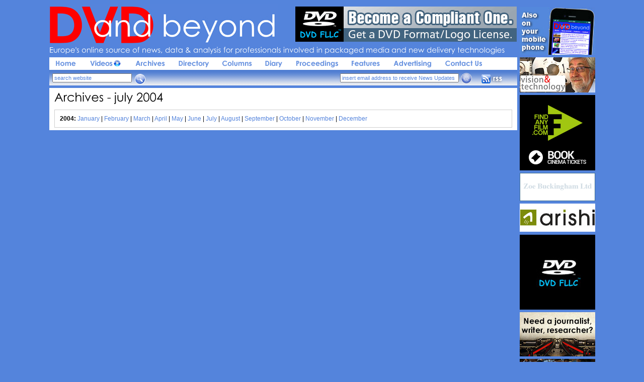

--- FILE ---
content_type: text/html; charset=UTF-8
request_url: http://www.dvd-and-beyond.com/archives/archive.php?month=july&year=2004
body_size: 1794
content:
<!DOCTYPE html PUBLIC "-//W3C//DTD XHTML 1.0 Transitional//EN" "http://www.w3.org/TR/xhtml1/DTD/xhtml1-transitional.dtd">
<html xmlns="http://www.w3.org/1999/xhtml">
<head>
<link rel="stylesheet" type="text/css" href="../_css/master.css" />
<meta http-equiv="Content-Type" content="text/html; charset=ISO-8859-1" />
<link rel="icon" href="/favicon.ico" type="image/x-icon" />
<link rel="shortcut icon" href="/favicon.ico" type="image/x-icon" />
<script type="text/javascript" src="/_js/typeface.js"></script>
<script type="text/javascript" src="/_js/optimer.js"></script>
<script type="text/javascript" src="/_js/mootools.js"></script>
<script type="text/javascript" src="/_js/accordion.js"></script>
<script type="text/javascript" src="/_js/AC_RunActiveContent.js"></script>
<!--[if IE]>
<link rel="stylesheet" type="text/css" href="/_css/ie.css">
<![endif]-->

<title>DVD and beyond - Archives</title>
</head>

<body>
<div id="PageContainer">

<div id="HeadBanner">
  <div id="HeadBanner">
<a href="/"><img src="/_images/head/mainLogo.jpg" alt="DVD and beyond" class="headLogo" style="float:left;" /></a>

<div class="topBanner">
<script type="text/javascript">
var imgs1 = new Array("/_images/topads/DVD-Topbanner.gif");
var lnks1 = new Array("http://www.dvdfllc.co.jp/");
var alt1 = new Array("LVR-topbanne","esca-europe");
var currentAd1 = 0;
var imgCt1 = 1;
function cycle1() {
  if (currentAd1 == imgCt1) {
    currentAd1 = 0;
  }
var banner1 = document.getElementById('adBanner1');
var link1 = document.getElementById('adLink1');
  banner1.src=imgs1[currentAd1]
  banner1.alt=alt1[currentAd1]
  document.getElementById('adLink1').href=lnks1[currentAd1]
  currentAd1++;
}
 window.setInterval("cycle1()",9000);
</script>
<a href="http://www.dvdfllc.co.jp/", id="adLink1" target="_blank">
<img src="/_images/topads/DVD-Topbanner.gif" id="adBanner1" border="0" ></a>

</div>
</div>
<div class="clearall"></div>
<div id="headSlogan">
<h2>Europe's online source of news, data & analysis for professionals involved in packaged media and new delivery technologies</h2>
</div>
<div id="NavShell">
    <div id="NavMain">
       <a href="/"><img src="/_images/nav/navHome.gif" alt="Home" /></a>
       <a href="/video/"><img src="/_images/nav/navVideo.gif" alt="Consultancy"  /></a>
       <a href="/archives"><img src="/_images/nav/navArchives.gif" alt="Archives"  /></a>
       <a href="/directory/"><img src="/_images/nav/navDirectory.gif" alt="Directory"  /></a>
       <a href="/columns"><img src="/_images/nav/navColumns.gif" alt="Columns"  /></a> 
       <a href="/diary/"><img src="/_images/nav/navDiary.gif"  alt="Diary" /></a>
       <a href="/proceedings"><img src="/_images/nav/navProceedings.gif" alt="Proceedings" /></a> 
       <a href="/features/"><img src="/_images/nav/navFeatures.gif" alt="Features"  /></a>
       <a href="/advertising/"><img src="/_images/nav/navAdvertising.gif" alt="Advertising" /></a>
       <a href="/contact/"><img src="/_images/nav/navContactUs.gif"  /></a>
    </div>
    
    <div id="NavSub">
	<form action="/search/" method="post" class="search"> <input name="searchInput" class="searchBox" type="text" value="search website"  onclick="this.value = '';" /><input type="image" class="search" src="/_images/nav/search.png" /></form> 
    
   	<form action="/_include/email.php" method="post" class="emailAdd"> <input name="emailAddress" class="emailBox" type="text" value="insert email address to receive News Updates"  onclick="this.value = '';" /><input type="image" class="search" src="/_images/nav/At.png" /></form> 
	    
    
    
    <a href="/rss/"><img src="/_images/rss/icon.png" class="rssIcon" /></a>
    <div class="clearall"></div>
    </div>
</div>
</div>

<div id="MainShell">
<div id="featureList">
<h2>Archives - july 2004</h2>

<div class="archives">
<p>
<strong>2004: </strong>
<a href="archive.php?month=january&year=2004">January</a> | <a href="archive.php?month=february&year=2004">February</a> | <a href="archive.php?month=march&year=2004">March</a> | <a href="archive.php?month=april&year=2004">April</a> | <a href="archive.php?month=may&year=2004">May</a> | <a href="archive.php?month=june&year=2004">June</a> | <a href="archive.php?month=july&year=2004">July</a> | <a href="archive.php?month=august&year=2004">August</a> | <a href="archive.php?month=september&year=2004">September</a> | <a href="archive.php?month=october&year=2004">October</a> | <a href="archive.php?month=november&year=2004">November</a> | <a href="archive.php?month=december&year=2004">December</a>
</p>
</div>

<div class="clearall"></div>
<div class="archiveList">
</div>
</div>
</div>

<div id="AdvertCol">
<script src="../_js/AC_RunActiveContent.js" type="text/javascript"></script>
<img src="/_images/adverts/newcorner2013.jpg" width="150" height="95" /></a>
<div style="height:5px;"></div>
<a target="_blank" href="http://www.visionandtechnology.com/"><img src="/_images/adverts/frost.jpg" width="150" height="70" /></a>
<div style="height:5px;"></div>
<a target="_blank" href="http://www.findanyfilm.com/"><img src="/_images/adverts/FAF.gif" width="150" height="150" /></a>
<div style="height:5px;"></div>
<a target="_blank" href="http://www.zoebuckingham.com"><img src="/_images/adverts/zoe_righthand.gif" width="150" height="56" /></a>
<div style="height:5px;"></div>
<a target="_blank" href="http://www.amediatek.com"><img src="/_images/adverts/amt.jpg" width="150" height="56" /></a>
<div style="height:5px;"></div>
<a target="_blank" href="http://www.dvdfllc.co.jp/"><img src="/_images/adverts/DVDFLLC2017.jpg" width="150" height="150" /></a>
<div style="height:5px;"></div>
<a target="_blank" href="http://www.nickrenaudkomiya.co.uk"><img src="/_images/adverts/Nick.jpg" width="150" height="88" /></a>
<div style="height:5px;"></div>
<a target="_blank" href="http://www.unicef.org"><img src="/_images/adverts/unicef-corner.jpg" width="150" height="95" /></a>
<div style="height:5px;"></div>



</div>
</div>
</body>
</html>


--- FILE ---
content_type: text/css
request_url: http://www.dvd-and-beyond.com/_css/master.css
body_size: 2508
content:
/* -- DVD and beyond Styles (kieranalington@hotmail.com) -- */

body {
	background-color:#5484dc;
	font-family:Verdana, Arial, Helvetica, sans-serif;
	overflow-y: scroll; 
	}
	
/* -- standard tag definitions -- */

p { font-size: 12px; }
ul { font-size:10px; }

h1, h2, h3, h4, h5 { 
	padding:0;
	margin:0px 0px 5px 0px;
	font-family:"Optimer", Helvetica, sans-serif;
	font-weight:normal;
	color:#000000;
	}
.twtr-widget h3 {
	visibility:visible !important;
	font-size:20px !important;
	color:#000 !important;
}
	
a:link, a:hover, a:visited {
	text-decoration:none;
	color:#000000;
	}
h2 a:visited, a:link {
	color:#5484dc;
	}
	
p a:link, p a:hover, p a:visited {
	color:#5484dc;
	}
	
a:link { outline: none; -moz-outline-style: none; }

a:active { outline: none; -moz-outline-style: none; }

a:focus { outline: none; -moz-outline-style: none; }

img { border:none; }

.clearall { clear:both; }

textarea, input { font-family:Verdana, Arial, Helvetica, sans-serif; font-size:10px; }


.submit { width:60px; }

/* -- colours -- */
.blue { color: #5484dc; }


/* -- containers -- */
#PageContainer {
	width:1085px;
	margin:0px auto 0px auto;
	}

.headLogo { margin-left:-5px; }


#headSlogan h2 { 
	color:#FFFFFF;
	font-size:15px;
	}
	
/* -- nav -- */
#NavShell {
	background-color:#FFFFFF;
	margin-bottom:5px;
	width:930px;
	
	}


#NavMain div, #NavShell h4 {
	}

#NavMain {
	height:25px;
	padding-left:8px;
	}

#NavMain span { display:none; }

#NavMain a { 
	background-repeat:no-repeat;
	margin-right:21px;
	}
	
.SearchInput { width:150px; font-family:Tahoma, sans-serif; font-size:10px; color:#333333; }

#NavSub {
	background-color:#ffffff;
	padding:2px;
	margin-bottom:5px;
	background-image:url(../_images/nav/SubNavFade.gif);
	background-repeat:repeat-x;
	height:27px;
	}

.navHome a { 
	background-image:url(../_images/nav/main/navHome.gif); 
	padding:9px 30px 0px 20px;
	width:50px;
	height:9px;
	}
	.navHome a:hover { background-image:url(../_images/nav/mainOver/navHome.gif); }

.navDirectory a { 
	background-image:url(../_images/nav/main/navDirectory.gif); 
	padding:9px 50px 0px 20px;
	}
	.navDirectory a:hover { background-image:url(../_images/nav/mainOver/navDirectory.gif); }

.navArchives a { 
	background-image:url(../_images/nav/main/navArchives.gif); 
	padding:9px 50px 0px 20px;
	}
	.navArchives a:hover { background-image:url(../_images/nav/mainOver/navArchives.gif); }

.navColumns a { 
	background-image:url(../_images/nav/main/navColumns.gif); 
	padding:9px 50px 0px 20px;
	}
	.navColumns a:hover { background-image:url(../_images/nav/mainOver/navColumns.gif); }

.navDiary a { 
	background-image:url(../_images/nav/main/navDiary.gif); 
	padding:9px 20px 0px 20px;
	}
	.navDiary a:hover { background-image:url(../_images/nav/mainOver/navDiary.gif); }

.navProceedings a { 
	background-image:url(../_images/nav/main/navProceedings.gif); 
	padding:9px 80px 0px 20px;
	}
	.navProceedings a:hover { background-image:url(../_images/nav/mainOver/navProceedings.gif); }

.navFeatures a { 
	background-image:url(../_images/nav/main/navFeatures.gif); 
	padding:9px 50px 0px 20px;
	}
	.navFeatures a:hover { background-image:url(../_images/nav/mainOver/navFeatures.gif); }

.navConsultancy a { 
	background-image:url(../_images/nav/main/navConsultancy.gif); 
	padding:9px 80px 0px 20px;
	}
	.navConsultancy a:hover { background-image:url(../_images/nav/mainOver/navConsultancy.gif); }

.navAdvertising a { 
	background-image:url(../_images/nav/main/navAdvertising.gif); 
	padding:9px 70px 0px 20px;
	}
	.navAdvertising a:hover { background-image:url(../_images/nav/mainOver/navAdvertising.gif); }

.navContactUs a { 
	background-image:url(../_images/nav/main/navContactUs.gif); 
	padding:9px 70px 0px 20px;
	}
	.navContactUs a:hover { background-image:url(../_images/nav/mainOver/navContactUs.gif); }

.search { float:left; font-size:12px; margin: 2px 2px 2px 2px; font-family:tahoma, sans-serif; font-size:10px; }
.searchBox { float:left; font-size:12px; margin:3px 2px 2px 2px; font-family:tahoma, sans-serif; font-size:11px; width:150px; color:#5484dc; }
.emailBox { float:left; font-size:12px; margin:3px 2px 2px 2px; font-family:tahoma, sans-serif; font-size:11px; width:228px; color:#5484dc; }
.newsupdates { float:right; font-size:12px; margin:2px; }

.emailAdd { float:left; font-size:12px; margin: 2px 2px 2px 380px; font-family:tahoma, sans-serif; font-size:10px; }


.topBanner { float:left; margin-top:5px; margin-left:34px; }

.rssIcon { float:right; margin-right:10px; margin-top:7px; } 
 
/* -- main -- */
#MainShell { 
	float:left;
	width:930px;
	}

#MainLeft { 
	width:520px;
	float:left;
	}

#MainRight {
	float:left;
	width:405px;
	margin-left:5px;
	}

#MainLeftWide {
	width:680px;
	float:left;
	}
	
#MainLeftHome {
	width:625px;
	float:left;
	}

#MainRightThin {
	width:225px;
	background-color:#FFFFFF;
	float:left;
	margin-left:5px;
	padding:5px 10px 10px 10px;
	}

#MainRightHome {
	width:300px;
	float:left;
	margin-left:5px;
	overflow:hidden;
	
	}

#AdvertCol {
	float:right; 
	margin-top:-161px;
	margin-left:5px;
	}

 
/* -- panels -- */
.ContentPanel { 
	background-color:#FFFFFF;
	margin-bottom:5px;
	}

.ContentPanelText {
	padding:5px 10px 0px 10px;
	}
#MainRightHome .ContentPanelText {
	padding:5px 10px 2px 10px;
	}
.ContentPanelTextLarge {
	padding:10px 10px 0px 10px;
	}

.ContentPanelHead {
	}

.ContentPanelImageRight {
	float:right;
	margin-left:20px;
	
	}

.ContentPanelImageLeft {
	float:left;
	margin-right:20px;
	margin-bottom:1px;
	}

.ContentPanelImageMain {
	float:right;
	margin-left:20px;
	margin-bottom:20px;
	}

#newsInBriefScroll { 
	}
	
#newsInBriefScroll p {
	font-size:11px;
	} 

/*-- article display --*/
.articleOptions {
	float:right;
	font-size:10px;
	color:#666666;
	}
.articleOptions img {
	position:relative;
	bottom:10px;
	right:27px;
	}

.moreArticle {
	padding:5px;
	border: #CECECE thin solid;
	margin-bottom:5px;
	}
.moreArticle p { margin:0px; font-size:11px; }

.moreArticle img { padding-bottom:20px; margin-right:10px; }

/*--article comments--*/
#articleComments {
	background-color:#FFFFFF;
	margin-top:5px;
	padding:5px;
	}
	
.articleComment {
	padding-left:40px;
	background-image:url(../_images/icons/person.gif);
	background-repeat:no-repeat;
	background-position:top left;
	border: #CECECE thin solid;
	margin-top:10px;
	}

#articleNewComment {
	padding:10px;
	border: #CECECE thin solid;
	margin-top:10px;
	}

.commentOptions { 
	color:#999999; 
	font-size:10px; 
	}

/*-- features --*/

#featureList {
	background-color:#FFFFFF;
	padding:5px 10px 5px 10px;
	}

.featureItem {
	padding:5px;
	border: #CECECE thin solid;
	margin-bottom:5px;
	}
	
.diaryItem {
	padding:1px;
	border: #CECECE thin solid;
	margin-bottom:5px;
	}

.featureListImage { 
	float:left; 
	margin-right:10px;
	}

.interviewQuestion {
	color:#5484dc;
	font-weight:bold;
	}

/* -- archives -- */
.archives { 
	margin-top:10px;
	border: #CECECE thin solid; 
	padding:10px;
	}
.archives p { 
	margin:0px;
	}	
	
#accordion {
	margin:20px 0px;
}

div.toggler {
	cursor: pointer;
	padding:5px;
}

div.element p, div.element h4 {
	margin:0px;
	padding:4px;
}

blockquote {
	padding:5px 20px;
}

.prevMore { background-color:#FFFFFF; padding:1px;} 

.interviewIntro { font-weight:bold; color:#333333; }

.adbanner { margin-bottom:5px; }

.archiveList { padding-left:55px; }
.archiveList p { margin-bottom:1px; }

.servicesList { float:left; width:220px; border:thin solid #cccccc; margin-right:5px; font-size:12px; line-height:1.7; margin-top:5px;  }
.servicesList a { margin-left:10px; }

.servicesList h3 { margin:5px 2px 2px 10px;  }

.servicePackaging { background-image:url(/_images/directory/packaging.jpg); background-repeat:no-repeat; height:45px; padding:5px; margin-bottom:10px;  }
.serviceReplication { background-image:url(/_images/directory/replication.jpg); background-repeat:no-repeat; height:45px;padding:5px; margin-bottom:10px;    }
.serviceEquipment { background-image:url(/_images/directory/equipment.jpg); background-repeat:no-repeat; height:45px;padding:5px; margin-bottom:10px;   }
.serviceServices { background-image:url(/_images/directory/services.jpg); background-repeat:no-repeat; height:45px;padding:5px;  margin-bottom:10px; }

.looseImgFormat { width:0px !important; }
.looseImgFormat img { float:none; width:auto; margin:0px !important; }

.video_base {
    overflow:hidden;
    background-color:#fff;
    padding:10px 0px 10px 10px;
}


.main_vid {
    float:left;
    width:700px;
    margin-right:10px;
}

.related_vids {
    float:left;
    width:200px;
    padding-top:5px;
}

.related_vids h2 {
    font-size:18px;
}

.related_vids div {
    padding:5px 0px;
}

.related_vids div p {
    margin:3px 0px 0px 0px;
    padding:0px;
    font-size:10px;
    color:#333;
}

.notification {
    background-color:yellow;
    font-size:10px;
    padding:5px;
    margin-bottom:5px;
}


.notification a {
    color:#000;
    text-decoration:underline;
}

.notification.good {
    background-color:#CFC;
}

.notification.ok {
    background-color:#CFF;
}

.video_share {
    float:right;
}

.video_tabs  {
    list-style:none;
    padding:0px;
    margin:0px;
    clear:both;
}

.video_tabs li  {
    list-style:none;
    padding:2px 10px 0px 10px;
    background-color:#9CF;
    margin:0px;
    float:left;
    margin-right:1px;
    cursor:pointer;
}

.video_tabs h3 {
        color:#fff;
        font-size:15px;
        font-weight: bold;
}

.vid_list {
    clear:both;
    display:none;
    overflow:hidden;
    padding:8px 0px 5px 7px;
    border:1px solid #5484DC;
}

.vid_list div {
    float:left;
    width:175px;
    margin-right:5px;
}

.login_out {
    float:right;
    margin:0px;
    padding:0px;
}

.vid_list div .overlay {
    position:absolute;
    width:340px;
    height:70px;
    color:#fff;
    font-size:11px;
    margin-left:175px;
    background-color:#5484DC;
    float:none;
    display:none;
    padding:10px;
}

.vid_list div .overlay a {
    background-color:#fff;
    padding:3px;
}

.vid_list div .overlay.rhs {
    margin-left:-360px;
}

.video_selection {
    margin-right:10px;
}


--- FILE ---
content_type: text/javascript
request_url: http://www.dvd-and-beyond.com/_js/accordion.js
body_size: 222
content:
window.addEvent('domready', function() {
	
	//create our Accordion instance
	var myAccordion = new Accordion($('accordion'), 'div.toggler', 'div.element', {
		opacity: false,
		onActive: function(toggler, element){
			toggler.setStyle('background-color', '#eeeeee');
		},
		onBackground: function(toggler, element){
			toggler.setStyle('background-color', '#ffffff');
		}
									  });
	});


--- FILE ---
content_type: text/javascript
request_url: http://www.dvd-and-beyond.com/_js/typeface.js
body_size: 6899
content:
/*****************************************************************

typeface.js, version 0.15 | typefacejs.neocracy.org

Copyright (c) 2008 - 2009, David Chester davidchester@gmx.net

Permission is hereby granted, free of charge, to any person
obtaining a copy of this software and associated documentation
files (the "Software"), to deal in the Software without
restriction, including without limitation the rights to use,
copy, modify, merge, publish, distribute, sublicense, and/or sell
copies of the Software, and to permit persons to whom the
Software is furnished to do so, subject to the following
conditions:

The above copyright notice and this permission notice shall be
included in all copies or substantial portions of the Software.

THE SOFTWARE IS PROVIDED "AS IS", WITHOUT WARRANTY OF ANY KIND,
EXPRESS OR IMPLIED, INCLUDING BUT NOT LIMITED TO THE WARRANTIES
OF MERCHANTABILITY, FITNESS FOR A PARTICULAR PURPOSE AND
NONINFRINGEMENT. IN NO EVENT SHALL THE AUTHORS OR COPYRIGHT
HOLDERS BE LIABLE FOR ANY CLAIM, DAMAGES OR OTHER LIABILITY,
WHETHER IN AN ACTION OF CONTRACT, TORT OR OTHERWISE, ARISING
FROM, OUT OF OR IN CONNECTION WITH THE SOFTWARE OR THE USE OR
OTHER DEALINGS IN THE SOFTWARE.

*****************************************************************/

(function() {

var _typeface_js = {

	faces: {},

	loadFace: function(typefaceData) {

		var familyName = typefaceData.familyName.toLowerCase();

		if (!this.faces[familyName]) {
			this.faces[familyName] = {};
		}
		if (!this.faces[familyName][typefaceData.cssFontWeight]) {
			this.faces[familyName][typefaceData.cssFontWeight] = {};
		}

		var face = this.faces[familyName][typefaceData.cssFontWeight][typefaceData.cssFontStyle] = typefaceData;
		face.loaded = true;
	},

	log: function(message) {

		if (this.quiet) {
			return;
		}

		message = "typeface.js: " + message;

		if (this.customLogFn) {
			this.customLogFn(message);

		} else if (window.console && window.console.log) {
			window.console.log(message);
		}

	},

	pixelsFromPoints: function(face, style, points, dimension) {
		var pixels = points * parseInt(style.fontSize) * 72 / (face.resolution * 100);
		if (dimension == 'horizontal' && style.fontStretchPercent) {
			pixels *= style.fontStretchPercent;
		}
		return pixels;
	},

	pointsFromPixels: function(face, style, pixels, dimension) {
		var points = pixels * face.resolution / (parseInt(style.fontSize) * 72 / 100);
		if (dimension == 'horizontal' && style.fontStretchPrecent) {
			points *= style.fontStretchPercent;
		}
		return points;
	},

	cssFontWeightMap: {
		normal: 'normal',
		bold: 'bold',
		400: 'normal',
		700: 'bold'
	},

	cssFontStretchMap: {
		'ultra-condensed': 0.55,
		'extra-condensed': 0.77,
		'condensed': 0.85,
		'semi-condensed': 0.93,
		'normal': 1,
		'semi-expanded': 1.07,
		'expanded': 1.15,
		'extra-expanded': 1.23,
		'ultra-expanded': 1.45,
		'default': 1
	},

	fallbackCharacter: '.',

	configure: function(args) {
		var configurableOptionNames = [ 'customLogFn',  'customClassNameRegex', 'customTypefaceElementsList', 'quiet', 'verbose', 'disableSelection' ];

		for (var i = 0; i < configurableOptionNames.length; i++) {
			var optionName = configurableOptionNames[i];
			if (args[optionName]) {
				if (optionName == 'customLogFn') {
					if (typeof args[optionName] != 'function') {
						throw "customLogFn is not a function";
					} else {
						this.customLogFn = args.customLogFn;
					}
				} else {
					this[optionName] = args[optionName];
				}
			}
		}
	},

	getTextExtents: function(face, style, text) {
		var extentX = 0;
		var extentY = 0;
		var horizontalAdvance;

		var textLength = text.length;
		for (var i = 0; i < textLength; i++) {
			var glyph = face.glyphs[text.charAt(i)] ? face.glyphs[text.charAt(i)] : face.glyphs[this.fallbackCharacter];
			var letterSpacingAdjustment = this.pointsFromPixels(face, style, style.letterSpacing);

			// if we're on the last character, go with the glyph extent if that's more than the horizontal advance
			extentX += i + 1 == textLength ? Math.max(glyph.x_max, glyph.ha) : glyph.ha;
			extentX += letterSpacingAdjustment;

			horizontalAdvance += glyph.ha + letterSpacingAdjustment;
		}
		return {
			x: extentX,
			y: extentY,
			ha: horizontalAdvance

		};
	},

	pixelsFromCssAmount: function(cssAmount, defaultValue, element) {

		var matches = undefined;

		if (cssAmount == 'normal') {
			return defaultValue;

		} else if (matches = cssAmount.match(/([\-\d+\.]+)px/)) {
			return matches[1];

		} else {
			// thanks to Dean Edwards for this very sneaky way to get IE to convert
			// relative values to pixel values

			var pixelAmount;

			var leftInlineStyle = element.style.left;
			var leftRuntimeStyle = element.runtimeStyle.left;

			element.runtimeStyle.left = element.currentStyle.left;

			if (!cssAmount.match(/\d(px|pt)$/)) {
				element.style.left = '1em';
			} else {
				element.style.left = cssAmount || 0;
			}

			pixelAmount = element.style.pixelLeft;

			element.style.left = leftInlineStyle;
			element.runtimeStyle.left = leftRuntimeStyle;

			return pixelAmount || defaultValue;
		}
	},

	capitalizeText: function(text) {
		return text.replace(/(^|\s)[a-z]/g, function(match) { return match.toUpperCase() } );
	},

	getElementStyle: function(e) {
		if (window.getComputedStyle) {
			return window.getComputedStyle(e, '');

		} else if (e.currentStyle) {
			return e.currentStyle;
		}
	},

	getRenderedText: function(e) {

		var browserStyle = this.getElementStyle(e.parentNode);

		var inlineStyleAttribute = e.parentNode.getAttribute('style');
		if (inlineStyleAttribute && typeof(inlineStyleAttribute) == 'object') {
			inlineStyleAttribute = inlineStyleAttribute.cssText;
		}

		if (inlineStyleAttribute) {

			var inlineStyleDeclarations = inlineStyleAttribute.split(/\s*\;\s*/);

			var inlineStyle = {};
			for (var i = 0; i < inlineStyleDeclarations.length; i++) {
				var declaration = inlineStyleDeclarations[i];
				var declarationOperands = declaration.split(/\s*\:\s*/);
				inlineStyle[declarationOperands[0]] = declarationOperands[1];
			}
		}

		var style = {
			color: browserStyle.color,
			fontFamily: browserStyle.fontFamily.split(/\s*,\s*/)[0].replace(/(^"|^'|'$|"$)/g, '').toLowerCase(),
			fontSize: this.pixelsFromCssAmount(browserStyle.fontSize, 12, e.parentNode),
			fontWeight: this.cssFontWeightMap[browserStyle.fontWeight],
			fontStyle: browserStyle.fontStyle ? browserStyle.fontStyle : 'normal',
			fontStretchPercent: this.cssFontStretchMap[inlineStyle && inlineStyle['font-stretch'] ? inlineStyle['font-stretch'] : 'default'],
			textDecoration: browserStyle.textDecoration,
			lineHeight: this.pixelsFromCssAmount(browserStyle.lineHeight, 'normal', e.parentNode),
			letterSpacing: this.pixelsFromCssAmount(browserStyle.letterSpacing, 0, e.parentNode),
			textTransform: browserStyle.textTransform
		};

		var face;
		if (
			this.faces[style.fontFamily]
			&& this.faces[style.fontFamily][style.fontWeight]
		) {
			face = this.faces[style.fontFamily][style.fontWeight][style.fontStyle];
		}

		var text = e.nodeValue;

		if (
			e.previousSibling
			&& e.previousSibling.nodeType == 1
			&& e.previousSibling.tagName != 'BR'
			&& this.getElementStyle(e.previousSibling).display.match(/inline/)
		) {
			text = text.replace(/^\s+/, ' ');
		} else {
			text = text.replace(/^\s+/, '');
		}

		if (
			e.nextSibling
			&& e.nextSibling.nodeType == 1
			&& e.nextSibling.tagName != 'BR'
			&& this.getElementStyle(e.nextSibling).display.match(/inline/)
		) {
			text = text.replace(/\s+$/, ' ');
		} else {
			text = text.replace(/\s+$/, '');
		}

		text = text.replace(/\s+/g, ' ');

		if (style.textTransform && style.textTransform != 'none') {
			switch (style.textTransform) {
				case 'capitalize':
					text = this.capitalizeText(text);
					break;
				case 'uppercase':
					text = text.toUpperCase();
					break;
				case 'lowercase':
					text = text.toLowerCase();
					break;
			}
		}

		if (!face) {
			var excerptLength = 12;
			var textExcerpt = text.substring(0, excerptLength);
			if (text.length > excerptLength) {
				textExcerpt += '...';
			}

			var fontDescription = style.fontFamily;
			if (style.fontWeight != 'normal') fontDescription += ' ' + style.fontWeight;
			if (style.fontStyle != 'normal') fontDescription += ' ' + style.fontStyle;

			this.log("couldn't find typeface font: " + fontDescription + ' for text "' + textExcerpt + '"');
			return;
		}

		var words = text.split(/\b(?=\w)/);

		var containerSpan = document.createElement('span');
		containerSpan.className = 'typeface-js-vector-container';

		var wordsLength = words.length;
		for (var i = 0; i < wordsLength; i++) {
			var word = words[i];

			var vector = this.renderWord(face, style, word);

			if (vector) {
				containerSpan.appendChild(vector.element);

				if (!this.disableSelection) {
					var selectableSpan = document.createElement('span');
					selectableSpan.className = 'typeface-js-selected-text';

					var wordNode = document.createTextNode(word);
					selectableSpan.appendChild(wordNode);

					if (this.vectorBackend != 'vml') {
						selectableSpan.style.marginLeft = -1 * (vector.width + 1) + 'px';
					}
					selectableSpan.targetWidth = vector.width;
					//selectableSpan.style.lineHeight = 1 + 'px';

					if (this.vectorBackend == 'vml') {
						vector.element.appendChild(selectableSpan);
					} else {
						containerSpan.appendChild(selectableSpan);
					}
				}
			}
		}

		return containerSpan;
	},

	renderDocument: function(callback) {

		if (!callback)
			callback = function(e) { e.style.visibility = 'visible' };

		var elements = document.getElementsByTagName('*');

		var elementsLength = elements.length;
		for (var i = 0; i < elements.length; i++) {
			if (elements[i].className.match(/(^|\s)typeface-js(\s|$)/) || elements[i].tagName.match(/^(H1|H2|H3|H4|H5|H6)$/)) {
				this.replaceText(elements[i]);
				if (typeof callback == 'function') {
					callback(elements[i]);
				}
			}
		}

		if (this.vectorBackend == 'vml') {
			// lamely work around IE's quirky leaving off final dynamic shapes
			var dummyShape = document.createElement('v:shape');
			dummyShape.style.display = 'none';
			document.body.appendChild(dummyShape);
		}
	},

	replaceText: function(e) {

		var childNodes = [];
		var childNodesLength = e.childNodes.length;

		for (var i = 0; i < childNodesLength; i++) {
			this.replaceText(e.childNodes[i]);
		}

		if (e.nodeType == 3 && e.nodeValue.match(/\S/)) {
			var parentNode = e.parentNode;

			if (parentNode.className == 'typeface-js-selected-text') {
				return;
			}

			var renderedText = this.getRenderedText(e);

			if (
				parentNode.tagName == 'A'
				&& this.vectorBackend == 'vml'
				&& this.getElementStyle(parentNode).display == 'inline'
			) {
				// something of a hack, use inline-block to get IE to accept clicks in whitespace regions
				parentNode.style.display = 'inline-block';
				parentNode.style.cursor = 'pointer';
			}

			if (this.getElementStyle(parentNode).display == 'inline') {
				parentNode.style.display = 'inline-block';
			}

			if (renderedText) {
				if (parentNode.replaceChild) {
					parentNode.replaceChild(renderedText, e);
				} else {
					parentNode.insertBefore(renderedText, e);
					parentNode.removeChild(e);
				}
				if (this.vectorBackend == 'vml') {
					renderedText.innerHTML = renderedText.innerHTML;
				}

				var childNodesLength = renderedText.childNodes.length
				for (var i; i < childNodesLength; i++) {

					// do our best to line up selectable text with rendered text

					var e = renderedText.childNodes[i];
					if (e.hasChildNodes() && !e.targetWidth) {
						e = e.childNodes[0];
					}

					if (e && e.targetWidth) {
						var letterSpacingCount = e.innerHTML.length;
						var wordSpaceDelta = e.targetWidth - e.offsetWidth;
						var letterSpacing = wordSpaceDelta / (letterSpacingCount || 1);

						if (this.vectorBackend == 'vml') {
							letterSpacing = Math.ceil(letterSpacing);
						}

						e.style.letterSpacing = letterSpacing + 'px';
						e.style.width = e.targetWidth + 'px';
					}
				}
			}
		}
	},

	applyElementVerticalMetrics: function(face, style, e) {

		if (style.lineHeight == 'normal') {
			style.lineHeight = this.pixelsFromPoints(face, style, face.lineHeight);
		}

		var cssLineHeightAdjustment = style.lineHeight - this.pixelsFromPoints(face, style, face.lineHeight);

		e.style.marginTop = Math.round( cssLineHeightAdjustment / 2 ) + 'px';
		e.style.marginBottom = Math.round( cssLineHeightAdjustment / 2) + 'px';

	},

	vectorBackends: {

		canvas: {

			_initializeSurface: function(face, style, text) {

				var extents = this.getTextExtents(face, style, text);

				var canvas = document.createElement('canvas');
				if (this.disableSelection) {
					canvas.innerHTML = text;
				}

				canvas.height = Math.round(this.pixelsFromPoints(face, style, face.lineHeight));
				canvas.width = Math.round(this.pixelsFromPoints(face, style, extents.x, 'horizontal'));

				this.applyElementVerticalMetrics(face, style, canvas);

				if (extents.x > extents.ha)
					canvas.style.marginRight = Math.round(this.pixelsFromPoints(face, style, extents.x - extents.ha, 'horizontal')) + 'px';

				var ctx = canvas.getContext('2d');

				var pointScale = this.pixelsFromPoints(face, style, 1);
				ctx.scale(pointScale * style.fontStretchPercent, -1 * pointScale);
				ctx.translate(0, -1 * face.ascender);
				ctx.fillStyle = style.color;

				return { context: ctx, canvas: canvas };
			},

			_renderGlyph: function(ctx, face, char, style) {

				var glyph = face.glyphs[char];

				if (!glyph) {
					//this.log.error("glyph not defined: " + char);
					return this.renderGlyph(ctx, face, this.fallbackCharacter, style);
				}

				if (glyph.o) {

					var outline;
					if (glyph.cached_outline) {
						outline = glyph.cached_outline;
					} else {
						outline = glyph.o.split(' ');
						glyph.cached_outline = outline;
					}

					var outlineLength = outline.length;
					for (var i = 0; i < outlineLength; ) {

						var action = outline[i++];

						switch(action) {
							case 'm':
								ctx.moveTo(outline[i++], outline[i++]);
								break;
							case 'l':
								ctx.lineTo(outline[i++], outline[i++]);
								break;

							case 'q':
								var cpx = outline[i++];
								var cpy = outline[i++];
								ctx.quadraticCurveTo(outline[i++], outline[i++], cpx, cpy);
								break;

							case 'b':
								var x = outline[i++];
								var y = outline[i++];
								ctx.bezierCurveTo(outline[i++], outline[i++], outline[i++], outline[i++], x, y);
								break;
						}
					}
				}
				if (glyph.ha) {
					var letterSpacingPoints =
						style.letterSpacing && style.letterSpacing != 'normal' ?
							this.pointsFromPixels(face, style, style.letterSpacing) :
							0;

					ctx.translate(glyph.ha + letterSpacingPoints, 0);
				}
			},

			_renderWord: function(face, style, text) {
				var surface = this.initializeSurface(face, style, text);
				var ctx = surface.context;
				var canvas = surface.canvas;
				ctx.beginPath();
				ctx.save();

				var chars = text.split('');
				var charsLength = chars.length;
				for (var i = 0; i < charsLength; i++) {
					this.renderGlyph(ctx, face, chars[i], style);
				}

				ctx.fill();

				if (style.textDecoration == 'underline') {

					ctx.beginPath();
					ctx.moveTo(0, face.underlinePosition);
					ctx.restore();
					ctx.lineTo(0, face.underlinePosition);
					ctx.strokeStyle = style.color;
					ctx.lineWidth = face.underlineThickness;
					ctx.stroke();
				}

				return { element: ctx.canvas, width: Math.floor(canvas.width) };

			}
		},

		vml: {

			_initializeSurface: function(face, style, text) {

				var shape = document.createElement('v:shape');

				var extents = this.getTextExtents(face, style, text);

				shape.style.width = shape.style.height = style.fontSize + 'px';
				shape.style.marginLeft = '-1px'; // this seems suspect...

				if (extents.x > extents.ha) {
					shape.style.marginRight = this.pixelsFromPoints(face, style, extents.x - extents.ha, 'horizontal') + 'px';
				}

				this.applyElementVerticalMetrics(face, style, shape);

				var resolutionScale = face.resolution * 100 / 72;
				shape.coordsize = (resolutionScale / style.fontStretchPercent) + "," + resolutionScale;

				shape.coordorigin = '0,' + face.ascender;
				shape.style.flip = 'y';

				shape.fillColor = style.color;
				shape.stroked = false;

				shape.path = 'hh m 0,' + face.ascender + ' l 0,' + face.descender + ' ';

				return shape;
			},

			_renderGlyph: function(shape, face, char, offsetX, style, vmlSegments) {

				var glyph = face.glyphs[char];

				if (!glyph) {
					this.log("glyph not defined: " + char);
					this.renderGlyph(shape, face, this.fallbackCharacter, offsetX, style);
					return;
				}

				vmlSegments.push('m');

				if (glyph.o) {

					var outline, outlineLength;

					if (glyph.cached_outline) {
						outline = glyph.cached_outline;
						outlineLength = outline.length;
					} else {
						outline = glyph.o.split(' ');
						outlineLength = outline.length;

						for (var i = 0; i < outlineLength;) {

							switch(outline[i++]) {
								case 'q':
									outline[i] = Math.round(outline[i++]);
									outline[i] = Math.round(outline[i++]);
								case 'm':
								case 'l':
									outline[i] = Math.round(outline[i++]);
									outline[i] = Math.round(outline[i++]);
									break;
							}
						}

						glyph.cached_outline = outline;
					}

					var prevX, prevY;

					for (var i = 0; i < outlineLength;) {

						var action = outline[i++];

						var x = Math.round(outline[i++]) + offsetX;
						var y = Math.round(outline[i++]);

						switch(action) {
							case 'm':
								vmlSegments.push('xm ', x, ',', y);
								break;

							case 'l':
								vmlSegments.push('l ', x, ',', y);
								break;

							case 'q':
								var cpx = outline[i++] + offsetX;
								var cpy = outline[i++];

								var cp1x = Math.round(prevX + 2.0 / 3.0 * (cpx - prevX));
								var cp1y = Math.round(prevY + 2.0 / 3.0 * (cpy - prevY));

								var cp2x = Math.round(cp1x + (x - prevX) / 3.0);
								var cp2y = Math.round(cp1y + (y - prevY) / 3.0);

								vmlSegments.push('c ', cp1x, ',', cp1y, ',', cp2x, ',', cp2y, ',', x, ',', y);
								break;

							case 'b':
								var cp1x = Math.round(outline[i++]) + offsetX;
								var cp1y = outline[i++];

								var cp2x = Math.round(outline[i++]) + offsetX;
								var cp2y = outline[i++];

								vmlSegments.push('c ', cp1x, ',', cp1y, ',', cp2x, ',', cp2y, ',', x, ',', y);
								break;
						}

						prevX = x;
						prevY = y;
					}
				}

				vmlSegments.push('x e');
				return vmlSegments;
			},

			_renderWord: function(face, style, text) {
				var offsetX = 0;
				var shape = this.initializeSurface(face, style, text);

				var letterSpacingPoints =
					style.letterSpacing && style.letterSpacing != 'normal' ?
						this.pointsFromPixels(face, style, style.letterSpacing) :
						0;

				letterSpacingPoints = Math.round(letterSpacingPoints);
				var chars = text.split('');
				var vmlSegments = [];
				for (var i = 0; i < chars.length; i++) {
					var char = chars[i];
					vmlSegments = this.renderGlyph(shape, face, char, offsetX, style, vmlSegments);
					offsetX += face.glyphs[char].ha + letterSpacingPoints ;
				}

				if (style.textDecoration == 'underline') {
					var posY = face.underlinePosition - (face.underlineThickness / 2);
					vmlSegments.push('xm ', 0, ',', posY);
					vmlSegments.push('l ', offsetX, ',', posY);
					vmlSegments.push('l ', offsetX, ',', posY + face.underlineThickness);
					vmlSegments.push('l ', 0, ',', posY + face.underlineThickness);
					vmlSegments.push('l ', 0, ',', posY);
					vmlSegments.push('x e');
				}

				// make sure to preserve trailing whitespace
				shape.path += vmlSegments.join('') + 'm ' + offsetX + ' 0 l ' + offsetX + ' ' + face.ascender;

				return {
					element: shape,
					width: Math.floor(this.pixelsFromPoints(face, style, offsetX, 'horizontal'))
				};
			}

		}

	},

	setVectorBackend: function(backend) {

		this.vectorBackend = backend;
		var backendFunctions = ['renderWord', 'initializeSurface', 'renderGlyph'];

		for (var i = 0; i < backendFunctions.length; i++) {
			var backendFunction = backendFunctions[i];
			this[backendFunction] = this.vectorBackends[backend]['_' + backendFunction];
		}
	},

	initialize: function() {

		// quit if this function has already been called
		if (arguments.callee.done) return;

		// flag this function so we don't do the same thing twice
		arguments.callee.done = true;

		// kill the timer
		if (window._typefaceTimer) clearInterval(_typefaceTimer);

		this.renderDocument( function(e) { e.style.visibility = 'visible' } );

	}

};

// IE won't accept real selectors...
var typefaceSelectors = ['.typeface-js', 'h1', 'h2', 'h3', 'h4', 'h5', 'h6'];

if (document.createStyleSheet) {

	var styleSheet = document.createStyleSheet();
	for (var i = 0; i < typefaceSelectors.length; i++) {
		var selector = typefaceSelectors[i];
		styleSheet.addRule(selector, 'visibility: hidden');
	}

	styleSheet.addRule(
		'.typeface-js-selected-text',
		'-ms-filter: \
			"Chroma(color=black) \
			progid:DXImageTransform.Microsoft.MaskFilter(Color=white) \
			progid:DXImageTransform.Microsoft.MaskFilter(Color=blue) \
			alpha(opacity=30)" !important; \
		color: black; \
		font-family: Modern; \
		position: absolute; \
		white-space: pre; \
		filter: alpha(opacity=0) !important;'
	);

	styleSheet.addRule(
		'.typeface-js-vector-container',
		'position: relative'
	);

} else if (document.styleSheets) {

	if (!document.styleSheets.length) { (function() {
		// create a stylesheet if we need to
		var styleSheet = document.createElement('style');
		styleSheet.type = 'text/css';
		document.getElementsByTagName('head')[0].appendChild(styleSheet);
	})() }

	var styleSheet = document.styleSheets[0];
	document.styleSheets[0].insertRule(typefaceSelectors.join(',') + ' { visibility: hidden; }', styleSheet.cssRules.length);

	document.styleSheets[0].insertRule(
		'.typeface-js-selected-text { \
			color: rgba(128, 128, 128, 0); \
			opacity: 0.30; \
			position: absolute; \
			font-family: Arial, sans-serif; \
			white-space: pre \
		}',
		styleSheet.cssRules.length
	);

	try {
		// set selection style for Mozilla / Firefox
		document.styleSheets[0].insertRule(
			'.typeface-js-selected-text::-moz-selection { background: blue; }',
			styleSheet.cssRules.length
		);

	} catch(e) {};

	try {
		// set styles for browsers with CSS3 selectors (Safari, Chrome)
		document.styleSheets[0].insertRule(
			'.typeface-js-selected-text::selection { background: blue; }',
			styleSheet.cssRules.length
		);

	} catch(e) {};

	// most unfortunately, sniff for WebKit's quirky selection behavior
	if (/WebKit/i.test(navigator.userAgent)) {
		document.styleSheets[0].insertRule(
			'.typeface-js-vector-container { position: relative }',
			styleSheet.cssRules.length
		);
	}

}

var backend =  window.CanvasRenderingContext2D || document.createElement('canvas').getContext ? 'canvas' : !!(window.attachEvent && !window.opera) ? 'vml' : null;

if (backend == 'vml') {

	document.namespaces.add("v","urn:schemas-microsoft-com:vml","#default#VML");

	var styleSheet = document.createStyleSheet();
	styleSheet.addRule('v\\:shape', "display: inline-block;");
}

_typeface_js.setVectorBackend(backend);
window._typeface_js = _typeface_js;

if (/WebKit/i.test(navigator.userAgent)) {

	var _typefaceTimer = setInterval(function() {
		if (/loaded|complete/.test(document.readyState)) {
			_typeface_js.initialize();
		}
	}, 10);
}

if (document.addEventListener) {
	window.addEventListener('DOMContentLoaded', function() { _typeface_js.initialize() }, false);
}

/*@cc_on @*/
/*@if (@_win32)

document.write("<script id=__ie_onload_typeface defer src=//:><\/script>");
var script = document.getElementById("__ie_onload_typeface");
script.onreadystatechange = function() {
	if (this.readyState == "complete") {
		_typeface_js.initialize();
	}
};

/*@end @*/

try { console.log('initializing typeface.js') } catch(e) {};

})();

--- FILE ---
content_type: text/javascript
request_url: http://www.dvd-and-beyond.com/_js/optimer.js
body_size: 16342
content:
if (_typeface_js && _typeface_js.loadFace) _typeface_js.loadFace({"glyphs":{"S":{"x_min":17.9375,"x_max":602,"ha":692,"o":"m 17 185 l 102 236 q 309 72 192 72 q 403 95 359 72 q 470 158 447 118 q 494 241 494 197 q 460 339 494 291 q 289 500 413 406 q 133 636 164 594 q 81 789 81 706 q 112 907 81 854 q 200 992 143 961 q 323 1023 256 1023 q 455 988 393 1023 q 585 859 516 953 l 503 797 q 407 896 447 872 q 321 920 367 920 q 222 883 260 920 q 184 793 184 846 q 197 730 184 760 q 247 663 211 699 q 375 563 266 644 q 553 393 505 468 q 602 243 602 318 q 519 55 602 135 q 319 -25 437 -25 q 154 23 228 -25 q 17 185 80 72 "},"/":{"x_min":48.828125,"x_max":566.953125,"ha":607,"o":"m 566 1023 l 152 -136 l 48 -136 l 462 1023 l 566 1023 "},"y":{"x_min":26.453125,"x_max":727.671875,"ha":745,"o":"m 26 738 l 126 738 l 380 169 l 626 738 l 727 738 l 287 -270 l 187 -270 l 329 55 l 26 738 "},"â€—":{"x_min":-8,"x_max":703,"ha":695,"o":"m -8 -99 l 703 -99 l 703 -169 l -8 -169 l -8 -99 m -8 -219 l 703 -219 l 703 -289 l -8 -289 l -8 -219 "},"g":{"x_min":68,"x_max":837,"ha":935,"o":"m 741 738 l 837 738 l 837 149 q 809 -77 837 -5 q 680 -234 772 -179 q 458 -289 588 -289 q 288 -262 363 -289 q 165 -190 212 -235 q 77 -59 117 -145 l 180 -59 q 289 -166 222 -131 q 453 -202 355 -202 q 617 -165 550 -202 q 712 -74 684 -129 q 741 101 741 -19 l 741 139 q 610 35 687 71 q 446 -1 533 -1 q 255 49 344 -1 q 116 185 165 100 q 68 373 68 271 q 118 565 68 476 q 259 705 169 653 q 449 757 349 757 q 603 722 531 757 q 741 609 674 688 l 741 738 m 461 665 q 311 625 380 665 q 203 518 242 586 q 164 369 164 449 q 245 168 164 247 q 456 89 326 89 q 666 167 586 89 q 746 374 746 246 q 709 523 746 458 q 605 627 672 589 q 461 665 538 665 "},"â€“":{"x_min":-8,"x_max":703,"ha":695,"o":"m -8 433 l 703 433 l 703 345 l -8 345 l -8 433 "},"e":{"x_min":71,"x_max":831.203125,"ha":903,"o":"m 727 244 l 807 202 q 716 77 768 125 q 600 5 665 30 q 454 -19 536 -19 q 172 99 274 -19 q 71 366 71 217 q 157 617 71 507 q 449 757 266 757 q 751 613 638 757 q 831 361 831 512 l 170 361 q 249 150 170 232 q 446 68 329 68 q 555 87 502 68 q 646 139 609 107 q 727 244 683 172 m 727 443 q 672 564 708 519 q 576 638 635 610 q 450 666 516 666 q 264 595 342 666 q 178 443 207 544 l 727 443 "},"J":{"x_min":58.734375,"x_max":548,"ha":669,"o":"m 448 998 l 548 998 l 548 324 q 523 108 548 169 q 443 11 499 47 q 307 -25 387 -25 q 188 -1 247 -25 q 58 80 129 21 l 111 160 q 241 82 189 105 q 307 68 275 68 q 385 93 350 68 q 434 162 420 119 q 448 327 448 205 l 448 998 "},"â€¾":{"x_min":-28,"x_max":799,"ha":771,"o":"m -28 1268 l 799 1268 l 799 1218 l -28 1218 l -28 1268 m 259 723 l 259 723 "},"Ë˜":{"x_min":74.59375,"x_max":555.421875,"ha":629,"o":"m 74 1034 l 164 1034 q 225 981 187 999 q 318 964 264 964 q 405 979 372 964 q 468 1034 438 994 l 555 1034 q 479 932 540 973 q 317 891 417 891 q 154 931 217 891 q 74 1034 91 971 "},"^":{"x_min":81.375,"x_max":852.453125,"ha":933,"o":"m 426 998 l 506 998 l 852 248 l 762 248 l 464 893 l 168 248 l 81 248 l 426 998 "},"D":{"x_min":121,"x_max":961,"ha":1033,"o":"m 121 0 l 121 998 l 327 998 q 652 962 551 998 q 879 785 797 911 q 961 486 961 660 q 896 222 961 336 q 728 54 831 108 q 438 0 624 0 l 121 0 m 217 94 l 332 94 q 618 119 538 94 q 795 251 731 156 q 860 484 860 347 q 790 732 860 629 q 595 872 720 834 q 287 901 502 901 l 217 901 l 217 94 "},"â¿":{"x_min":52,"x_max":443,"ha":495,"o":"m 52 852 l 130 852 l 130 785 q 280 863 192 863 q 375 830 335 863 q 429 752 415 797 q 443 627 443 707 l 443 390 l 365 390 l 365 610 q 358 716 365 682 q 327 770 351 749 q 264 791 302 791 q 183 758 219 791 q 139 686 148 726 q 130 561 130 646 l 130 390 l 52 390 l 52 852 "},"Ë†":{"x_min":102.40625,"x_max":594.75,"ha":697,"o":"m 303 1046 l 398 1046 l 594 872 l 472 872 l 353 974 l 228 872 l 102 872 l 303 1046 "},"w":{"x_min":6.109375,"x_max":1148.140625,"ha":1154,"o":"m 6 738 l 103 738 l 329 202 l 566 738 l 583 738 l 819 202 l 1049 738 l 1148 738 l 828 0 l 809 0 l 575 528 l 338 0 l 320 0 l 6 738 "},"$":{"x_min":48.9375,"x_max":726,"ha":770,"o":"m 360 1067 l 449 1067 l 449 993 q 562 949 515 980 q 653 857 609 918 l 580 798 q 449 896 527 879 l 449 557 q 670 406 626 464 q 726 241 726 331 q 684 104 726 166 q 573 8 643 42 q 449 -24 528 -14 l 449 -237 l 360 -237 l 360 -21 q 226 0 276 -21 q 128 59 176 19 q 48 153 80 100 l 121 208 q 360 69 215 83 l 360 488 q 225 559 253 541 q 139 647 167 599 q 112 758 112 695 q 142 871 112 819 q 225 956 173 924 q 360 997 278 989 l 360 1067 m 360 901 q 278 882 309 901 q 228 831 246 863 q 211 761 211 800 q 239 678 211 712 q 360 594 277 632 l 360 901 m 449 71 q 580 131 531 83 q 629 239 629 179 q 592 347 629 297 q 449 452 554 396 l 449 71 "},"\\":{"x_min":44.765625,"x_max":794.8125,"ha":840,"o":"m 149 1023 l 794 -136 l 691 -136 l 44 1023 l 149 1023 "},"â€™":{"x_min":171,"x_max":294,"ha":488,"o":"m 235 650 l 183 679 q 217 760 209 731 q 230 836 226 789 l 171 836 l 171 1023 l 294 1023 l 294 906 q 282 768 294 818 q 235 650 270 718 "},"-":{"x_min":44,"x_max":417,"ha":461,"o":"m 44 417 l 417 417 l 417 334 l 44 334 l 44 417 "},"Q":{"x_min":79,"x_max":1129,"ha":1209,"o":"m 957 108 l 1105 -79 l 982 -79 l 880 50 q 605 -25 759 -25 q 231 126 384 -25 q 79 494 79 278 q 148 761 79 638 q 338 953 218 884 q 603 1023 459 1023 q 976 871 824 1023 q 1129 498 1129 719 q 1087 287 1129 383 q 957 108 1045 192 m 895 186 q 1026 499 1026 313 q 970 713 1026 617 q 815 867 915 809 q 603 925 714 925 q 393 867 492 925 q 238 712 294 810 q 183 494 183 614 q 305 194 183 316 q 601 72 428 72 q 818 129 720 72 l 596 411 l 717 411 l 895 186 "},"M":{"x_min":75.953125,"x_max":1200.359375,"ha":1276,"o":"m 75 0 l 217 998 l 233 998 l 639 179 l 1040 998 l 1057 998 l 1200 0 l 1102 0 l 1004 713 l 651 0 l 626 0 l 269 719 l 172 0 l 75 0 "},"C":{"x_min":75,"x_max":1050.09375,"ha":1129,"o":"m 1050 813 l 971 752 q 815 881 906 837 q 614 925 723 925 q 393 867 495 925 q 235 713 291 810 q 180 495 180 616 q 305 191 180 313 q 620 69 430 69 q 971 233 830 69 l 1050 173 q 863 26 975 78 q 614 -25 752 -25 q 201 149 352 -25 q 75 504 75 296 q 228 873 75 723 q 613 1023 382 1023 q 865 967 753 1023 q 1050 813 978 912 "},"!":{"x_min":121,"x_max":288,"ha":409,"o":"m 252 1023 l 252 250 l 154 250 l 154 1023 l 252 1023 m 204 149 q 263 124 239 149 q 288 65 288 100 q 263 5 288 30 q 204 -19 239 -19 q 145 5 169 -19 q 121 65 121 30 q 145 124 121 100 q 204 149 169 149 "},"â€•":{"x_min":-8,"x_max":1050,"ha":1042,"o":"m -8 433 l 1050 433 l 1050 345 l -8 345 l -8 433 "},"{":{"x_min":51,"x_max":443,"ha":487,"o":"m 51 402 q 117 417 92 402 q 170 471 152 437 q 189 569 189 506 q 189 712 189 600 q 202 872 189 823 q 245 949 216 920 q 318 990 274 977 q 404 998 345 998 l 443 998 l 443 891 l 422 891 q 328 864 351 891 q 306 751 306 838 q 301 550 306 593 q 261 422 292 467 q 163 346 230 378 q 272 250 238 314 q 306 40 306 186 q 308 -113 306 -89 q 325 -169 312 -150 q 355 -191 335 -183 q 443 -199 376 -199 l 443 -306 l 405 -306 q 306 -294 337 -306 q 233 -239 260 -277 q 197 -138 205 -201 q 191 28 191 -93 q 177 197 191 153 q 132 265 164 241 q 51 290 100 290 l 51 402 "},"X":{"x_min":46.796875,"x_max":799.5625,"ha":846,"o":"m 68 998 l 185 998 l 423 608 l 664 998 l 779 998 l 482 514 l 799 0 l 682 0 l 423 418 l 163 0 l 46 0 l 364 514 l 68 998 "},"#":{"x_min":125,"x_max":875,"ha":1000,"o":"m 836 408 l 836 335 l 667 335 l 619 0 l 543 0 l 591 335 l 366 335 l 314 0 l 239 0 l 291 335 l 125 335 l 125 408 l 302 408 l 337 635 l 166 635 l 166 709 l 348 709 l 395 1026 l 468 1026 l 422 709 l 647 709 l 693 1026 l 769 1026 l 722 709 l 875 709 l 875 635 l 711 635 l 679 408 l 836 408 m 637 635 l 410 635 l 377 408 l 602 408 l 637 635 "},")":{"x_min":84.515625,"x_max":332,"ha":513,"o":"m 194 -289 l 84 -289 q 191 29 151 -152 q 231 404 231 210 q 200 749 231 583 q 117 1042 170 915 l 222 1042 q 302 757 273 921 q 332 416 332 593 q 296 45 332 226 q 194 -289 261 -135 "},"}":{"x_min":44,"x_max":437,"ha":488,"o":"m 437 402 l 437 290 q 370 275 395 290 q 317 220 335 255 q 299 123 299 186 q 299 -20 299 91 q 284 -180 299 -132 q 240 -257 270 -228 q 167 -298 211 -286 q 82 -306 140 -306 l 44 -306 l 44 -199 l 65 -199 q 159 -173 136 -199 q 182 -59 182 -147 q 187 146 182 102 q 230 274 196 228 q 324 346 264 320 q 213 446 244 384 q 182 651 182 508 q 175 826 182 800 q 146 876 168 861 q 65 891 125 891 l 44 891 l 44 998 l 82 998 q 181 985 150 998 q 254 931 226 969 q 290 830 282 893 q 297 664 297 786 q 310 494 297 539 q 355 426 323 450 q 437 402 387 402 "},"â€°":{"x_min":33,"x_max":1587,"ha":1630,"o":"m 938 1041 l 211 -69 l 121 -69 l 783 943 q 496 915 666 915 l 460 915 q 502 791 502 857 q 437 625 502 698 q 265 552 372 552 q 100 620 167 552 q 33 786 33 688 q 63 904 33 851 q 150 990 94 957 q 265 1023 206 1023 q 348 1010 290 1023 q 539 992 436 992 q 683 1001 615 992 q 858 1041 750 1011 l 938 1041 m 267 937 q 162 893 205 937 q 119 787 119 849 q 162 682 119 725 q 267 639 205 639 q 373 682 329 639 q 417 787 417 725 q 373 893 417 849 q 267 937 329 937 m 812 440 q 978 371 909 440 q 1047 205 1047 302 q 978 39 1047 108 q 812 -29 909 -29 q 646 39 715 -29 q 578 205 578 108 q 646 371 578 302 q 812 440 715 440 m 812 354 q 707 310 750 354 q 664 205 664 267 q 707 100 664 143 q 812 57 750 57 q 918 100 874 57 q 962 205 962 143 q 918 310 962 267 q 812 354 874 354 m 1353 440 q 1518 371 1450 440 q 1587 205 1587 302 q 1518 39 1587 108 q 1353 -29 1450 -29 q 1187 39 1255 -29 q 1119 205 1119 108 q 1187 371 1119 302 q 1353 440 1255 440 m 1353 354 q 1247 310 1291 354 q 1204 205 1204 267 q 1247 100 1204 143 q 1353 57 1291 57 q 1458 100 1415 57 q 1502 205 1502 143 q 1458 310 1502 267 q 1353 354 1415 354 "},"a":{"x_min":73,"x_max":841,"ha":949,"o":"m 841 738 l 841 0 l 747 0 l 747 126 q 613 16 688 53 q 451 -20 539 -20 q 183 93 294 -20 q 73 370 73 207 q 184 643 73 530 q 454 757 296 757 q 618 718 545 757 q 747 601 692 679 l 747 738 l 841 738 m 461 665 q 315 625 382 665 q 208 516 248 586 q 169 367 169 445 q 208 217 169 288 q 316 106 248 146 q 461 67 383 67 q 608 106 539 67 q 716 212 678 145 q 754 364 754 280 q 669 578 754 492 q 461 665 585 665 "},"â€”":{"x_min":-8,"x_max":1397,"ha":1389,"o":"m -8 433 l 1397 433 l 1397 345 l -8 345 l -8 433 "},"=":{"x_min":78,"x_max":764,"ha":841,"o":"m 764 694 l 764 601 l 78 601 l 78 694 l 764 694 m 764 396 l 764 303 l 78 303 l 78 396 l 764 396 "},"N":{"x_min":122,"x_max":905,"ha":1027,"o":"m 122 0 l 122 998 l 143 998 l 807 234 l 807 998 l 905 998 l 905 0 l 882 0 l 225 754 l 225 0 l 122 0 "},"Ëš":{"x_min":86,"x_max":375,"ha":461,"o":"m 230 1147 q 332 1104 290 1147 q 375 1001 375 1062 q 332 899 375 941 q 230 857 290 857 q 128 899 170 857 q 86 1001 86 941 q 128 1104 86 1062 q 230 1147 170 1147 m 229 1078 q 176 1055 198 1078 q 155 1003 155 1033 q 176 951 155 973 q 229 929 198 929 q 282 951 260 929 q 304 1003 304 973 q 282 1055 304 1033 q 229 1078 260 1078 "},"â„":{"x_min":-235.328125,"x_max":466.578125,"ha":231,"o":"m -235 -25 l 390 1023 l 466 1023 l -160 -25 l -235 -25 "},"2":{"x_min":41.234375,"x_max":719,"ha":770,"o":"m 165 685 l 67 685 q 161 927 67 832 q 396 1023 256 1023 q 619 934 534 1023 q 705 724 705 845 q 664 565 705 639 q 506 364 623 490 l 258 96 l 719 96 l 719 0 l 41 0 l 422 411 q 573 595 538 535 q 608 722 608 655 q 544 867 608 806 q 389 928 481 928 q 229 864 293 928 q 165 685 165 800 "},"Z":{"x_min":38.25,"x_max":609.03125,"ha":667,"o":"m 83 902 l 83 998 l 609 998 l 192 97 l 588 97 l 588 0 l 38 0 l 457 902 l 83 902 "},"u":{"x_min":94,"x_max":740,"ha":845,"o":"m 94 738 l 190 738 l 190 393 q 203 219 190 267 q 281 112 223 151 q 417 73 338 73 q 552 111 497 73 q 628 212 607 149 q 643 393 643 254 l 643 738 l 740 738 l 740 375 q 704 145 740 223 q 597 24 668 68 q 417 -19 525 -19 q 237 24 309 -19 q 129 146 165 68 q 94 382 94 225 l 94 738 "},"Ëœ":{"x_min":56.28125,"x_max":553.390625,"ha":610,"o":"m 505 1012 l 553 946 q 470 899 504 911 q 400 887 437 887 q 299 912 351 887 q 243 937 255 933 q 208 942 227 942 q 163 933 184 942 q 101 895 141 925 l 56 964 q 208 1030 118 1030 q 312 1003 252 1030 q 403 977 370 977 q 505 1012 440 977 "},"k":{"x_min":105,"x_max":705.5625,"ha":697,"o":"m 105 1023 l 201 1023 l 201 440 l 542 738 l 681 738 l 276 385 l 705 0 l 571 0 l 201 331 l 201 0 l 105 0 l 105 1023 "},"Ë‡":{"x_min":102.40625,"x_max":594.75,"ha":697,"o":"m 393 872 l 299 872 l 102 1046 l 224 1046 l 344 943 l 468 1046 l 594 1046 l 393 872 "},"â‚¬":{"x_min":31.9375,"x_max":757.78125,"ha":769,"o":"m 133 654 q 326 923 185 824 q 649 1022 466 1022 q 757 1012 693 1022 l 732 916 q 651 925 693 925 q 405 853 516 925 q 243 654 294 781 l 677 654 l 652 560 l 220 560 q 216 495 216 529 q 219 443 216 475 l 620 443 l 595 350 l 239 350 q 399 142 286 217 q 656 68 512 68 q 751 79 700 68 l 751 -15 q 649 -24 707 -24 q 320 75 458 -24 q 132 350 181 174 l 31 350 l 55 443 l 114 443 q 114 503 114 480 q 114 560 114 525 l 31 560 l 57 654 l 133 654 "},"s":{"x_min":36.78125,"x_max":477,"ha":539,"o":"m 476 657 l 415 594 q 266 668 339 668 q 187 637 220 668 q 155 566 155 606 q 182 497 155 530 q 296 419 209 464 q 439 313 401 364 q 477 197 477 262 q 413 43 477 106 q 254 -19 349 -19 q 132 8 190 -19 q 36 85 74 36 l 96 153 q 249 71 168 71 q 346 107 306 71 q 387 193 387 144 q 360 266 387 234 q 241 345 334 297 q 105 446 141 396 q 70 561 70 497 q 127 701 70 645 q 271 757 184 757 q 476 657 373 757 "},"B":{"x_min":124,"x_max":722,"ha":798,"o":"m 124 998 l 320 998 q 503 969 439 998 q 604 883 567 941 q 641 753 641 824 q 608 632 641 686 q 512 543 575 577 q 632 481 590 517 q 698 395 675 445 q 722 286 722 345 q 634 83 722 166 q 398 0 546 0 l 124 0 l 124 998 m 222 900 l 222 580 l 278 580 q 431 599 382 580 q 508 660 480 618 q 537 753 537 702 q 489 860 537 821 q 337 900 441 900 l 222 900 m 222 480 l 222 98 l 345 98 q 505 119 454 98 q 587 186 556 140 q 618 284 618 231 q 574 400 618 350 q 455 467 531 449 q 278 480 404 480 l 222 480 "},"â€¦":{"x_min":148,"x_max":1241,"ha":1389,"o":"m 694 149 q 753 124 729 149 q 778 65 778 100 q 753 5 778 30 q 694 -19 729 -19 q 635 5 659 -19 q 611 65 611 30 q 635 124 611 100 q 694 149 659 149 m 231 149 q 290 124 266 149 q 315 65 315 100 q 290 5 315 30 q 231 -19 266 -19 q 172 5 196 -19 q 148 65 148 30 q 172 124 148 100 q 231 149 196 149 m 1157 149 q 1216 124 1191 149 q 1241 65 1241 100 q 1216 5 1241 30 q 1157 -19 1191 -19 q 1098 5 1122 -19 q 1074 65 1074 30 q 1098 124 1074 100 q 1157 149 1122 149 "},"?":{"x_min":116,"x_max":697,"ha":820,"o":"m 215 726 l 116 726 q 196 943 116 863 q 411 1023 276 1023 q 620 955 544 1023 q 697 788 697 888 q 676 700 697 741 q 613 628 655 660 q 466 554 571 595 q 306 475 334 501 q 278 412 278 449 q 316 342 278 373 q 415 311 354 311 q 518 345 482 311 q 563 454 554 379 l 659 454 q 593 278 659 341 q 416 216 527 216 q 241 272 306 216 q 176 412 176 329 q 193 489 176 453 q 244 550 211 526 q 368 612 277 574 q 556 701 514 671 q 597 787 597 731 q 546 887 597 846 q 413 928 496 928 q 254 860 311 928 q 215 726 215 813 m 411 149 q 470 124 446 149 q 495 65 495 100 q 470 5 495 30 q 411 -19 446 -19 q 352 5 376 -19 q 328 65 328 30 q 352 124 328 100 q 411 149 376 149 "},"H":{"x_min":120,"x_max":828,"ha":949,"o":"m 120 998 l 220 998 l 220 579 l 728 579 l 728 998 l 828 998 l 828 0 l 728 0 l 728 481 l 220 481 l 220 0 l 120 0 l 120 998 "},"c":{"x_min":71,"x_max":822.109375,"ha":899,"o":"m 822 584 l 746 537 q 480 667 649 667 q 256 580 345 667 q 167 369 167 493 q 208 217 167 288 q 320 106 249 145 q 481 67 392 67 q 746 196 643 67 l 822 147 q 679 23 769 67 q 476 -20 590 -20 q 186 91 301 -20 q 71 362 71 202 q 124 561 71 469 q 273 705 178 653 q 484 757 367 757 q 625 734 557 757 q 741 676 693 712 q 822 584 788 639 "},"â€¼":{"x_min":121,"x_max":615,"ha":736,"o":"m 252 1023 l 252 250 l 154 250 l 154 1023 l 252 1023 m 580 1023 l 580 250 l 482 250 l 482 1023 l 580 1023 m 204 149 q 262 125 237 149 q 288 65 288 101 q 263 5 288 29 q 204 -19 238 -19 q 145 5 170 -19 q 121 65 121 30 q 146 125 121 101 q 204 149 171 149 m 531 149 q 590 124 565 149 q 615 65 615 100 q 590 5 615 29 q 531 -19 565 -19 q 472 5 496 -19 q 448 65 448 30 q 472 124 448 100 q 531 149 496 149 "},"â€¢":{"x_min":212,"x_max":628,"ha":841,"o":"m 420 714 q 567 652 506 714 q 628 505 628 591 q 567 358 628 419 q 420 297 506 297 q 272 358 333 297 q 212 505 212 419 q 272 652 212 591 q 420 714 333 714 "},"(":{"x_min":181,"x_max":428.484375,"ha":513,"o":"m 318 1042 l 428 1042 q 322 723 362 905 q 282 348 282 542 q 312 3 282 169 q 395 -289 342 -162 l 290 -289 q 210 -4 240 -168 q 181 335 181 158 q 216 707 181 526 q 318 1042 251 888 "},"U":{"x_min":125,"x_max":786,"ha":910,"o":"m 125 998 l 225 998 l 225 395 q 229 261 225 288 q 263 163 236 202 q 347 96 290 123 q 460 70 403 70 q 555 91 509 70 q 631 149 600 112 q 675 239 661 186 q 686 395 686 277 l 686 998 l 786 998 l 786 395 q 759 179 786 261 q 655 36 733 97 q 465 -25 576 -25 q 258 32 344 -25 q 143 185 172 90 q 125 395 125 243 l 125 998 "},"F":{"x_min":121,"x_max":620.796875,"ha":673,"o":"m 121 998 l 620 998 l 620 900 l 220 900 l 220 587 l 620 587 l 620 489 l 220 489 l 220 0 l 121 0 l 121 998 "},":":{"x_min":127,"x_max":294,"ha":385,"o":"m 210 757 q 269 732 245 757 q 294 673 294 708 q 269 613 294 637 q 210 589 245 589 q 151 613 175 589 q 127 673 127 637 q 151 732 127 707 q 210 757 175 757 m 210 149 q 269 124 245 149 q 294 65 294 100 q 269 5 294 30 q 210 -19 245 -19 q 151 5 175 -19 q 127 65 127 30 q 151 124 127 100 q 210 149 175 149 "},"*":{"x_min":59.671875,"x_max":530.328125,"ha":590,"o":"m 250 1023 l 338 1023 l 318 821 l 485 940 l 530 865 l 342 780 l 530 696 l 485 620 l 318 738 l 338 537 l 250 537 l 271 738 l 104 620 l 59 696 l 250 780 l 59 865 l 104 940 l 271 821 l 250 1023 "},"â€ ":{"x_min":106.34375,"x_max":661.328125,"ha":768,"o":"m 341 1023 l 424 1023 l 424 720 l 661 720 l 661 635 l 426 635 l 426 -212 l 341 -212 l 341 635 l 106 635 l 106 720 l 341 720 l 341 1023 "},"V":{"x_min":45.4375,"x_max":929.09375,"ha":975,"o":"m 45 998 l 153 998 l 484 226 l 820 998 l 929 998 l 495 0 l 473 0 l 45 998 "},"0":{"x_min":44,"x_max":725,"ha":770,"o":"m 44 498 q 86 803 44 696 q 206 967 128 911 q 379 1023 283 1023 q 554 967 476 1023 q 679 799 633 911 q 725 498 725 687 q 679 199 725 310 q 555 31 634 88 q 379 -25 476 -25 q 206 29 283 -25 q 87 193 130 84 q 44 498 44 302 m 138 496 q 168 241 138 327 q 257 109 198 154 q 382 65 316 65 q 506 108 448 65 q 593 240 563 152 q 631 496 631 346 q 597 743 631 647 q 505 883 564 839 q 382 928 447 928 q 257 883 315 928 q 168 752 199 839 q 138 496 138 666 "},"â€":{"x_min":123,"x_max":548,"ha":673,"o":"m 489 650 l 437 679 q 471 760 463 731 q 484 836 480 789 l 425 836 l 425 1023 l 548 1023 l 548 906 q 536 768 548 818 q 489 650 524 718 m 187 650 l 135 679 q 169 760 161 731 q 182 836 178 789 l 123 836 l 123 1023 l 246 1023 l 246 906 q 234 768 246 818 q 187 650 222 718 "},"@":{"x_min":93,"x_max":1111,"ha":1205,"o":"m 979 204 l 1051 204 q 883 45 960 90 q 632 -18 773 -18 q 358 52 484 -18 q 163 243 233 122 q 93 509 93 365 q 163 780 93 654 q 356 975 234 905 q 624 1045 478 1045 q 969 913 828 1045 q 1111 608 1111 782 q 1052 389 1111 481 q 893 246 993 297 q 762 207 816 207 q 700 228 723 207 q 682 282 682 243 q 618 233 658 253 q 534 214 578 214 q 372 281 436 214 q 309 460 309 349 q 386 679 309 580 q 599 779 463 779 q 699 756 659 779 q 776 678 739 733 l 793 771 l 866 771 l 788 328 q 785 300 785 306 q 794 275 785 284 q 818 267 803 267 q 922 313 858 267 q 1022 432 986 359 q 1058 594 1058 505 q 924 879 1058 766 q 620 985 799 985 q 379 924 487 985 q 208 753 271 863 q 146 515 146 643 q 209 276 146 385 q 383 104 272 166 q 629 42 495 42 q 807 77 727 42 q 979 204 887 112 m 568 291 q 652 319 613 291 q 714 403 691 347 q 744 552 744 477 q 706 663 744 620 q 607 706 668 706 q 466 639 525 706 q 407 472 407 572 q 452 340 407 389 q 568 291 497 291 "},"i":{"x_min":61,"x_max":218,"ha":278,"o":"m 139 1042 q 194 1018 171 1042 q 218 963 218 995 q 194 908 218 931 q 139 885 171 885 q 84 908 107 885 q 61 963 61 931 q 84 1018 61 995 q 139 1042 107 1042 m 91 738 l 187 738 l 187 0 l 91 0 l 91 738 "},"]":{"x_min":62.75,"x_max":291,"ha":488,"o":"m 291 -270 l 62 -270 l 62 -174 l 195 -174 l 195 930 l 62 930 l 62 1023 l 291 1023 l 291 -270 "},"m":{"x_min":105,"x_max":1208,"ha":1302,"o":"m 105 738 l 199 738 l 199 610 q 300 713 248 681 q 452 757 372 757 q 554 736 505 757 q 632 680 602 715 q 685 580 663 645 q 804 712 733 667 q 957 757 875 757 q 1092 718 1033 757 q 1179 610 1151 679 q 1208 402 1208 541 l 1208 0 l 1111 0 l 1111 403 q 1094 566 1111 521 q 1036 637 1077 610 q 938 665 995 665 q 812 624 869 665 q 728 515 754 583 q 702 289 702 447 l 702 0 l 608 0 l 608 377 q 591 559 608 511 q 533 636 574 607 q 434 665 491 665 q 311 625 368 665 q 226 518 254 585 q 199 312 199 451 l 199 0 l 105 0 l 105 738 "},"â€²":{"x_min":87.484375,"x_max":217.015625,"ha":275,"o":"m 157 709 l 87 709 l 116 1023 l 217 1023 l 157 709 "},"8":{"x_min":47,"x_max":723,"ha":770,"o":"m 533 547 q 679 432 635 497 q 723 286 723 368 q 647 82 723 170 q 383 -25 555 -25 q 132 69 218 -25 q 47 278 47 164 q 91 428 47 361 q 240 547 136 494 q 130 641 167 585 q 94 762 94 697 q 133 889 94 827 q 240 987 172 951 q 389 1023 309 1023 q 534 987 467 1023 q 638 889 600 951 q 676 759 676 827 q 640 638 676 691 q 533 547 604 585 m 385 926 q 248 877 302 926 q 195 761 195 828 q 253 641 195 695 q 388 587 311 587 q 482 611 438 587 q 551 678 526 636 q 576 763 576 720 q 527 875 576 824 q 385 926 478 926 m 390 497 q 216 430 286 497 q 147 274 147 363 q 176 170 147 219 q 260 95 206 121 q 384 69 314 69 q 558 133 493 69 q 623 284 623 197 q 554 432 623 367 q 390 497 486 497 "},"R":{"x_min":127,"x_max":765.234375,"ha":843,"o":"m 127 998 l 325 998 q 550 984 491 998 q 695 897 639 964 q 751 732 751 830 q 712 589 751 650 q 603 495 674 527 q 406 464 531 464 l 765 0 l 641 0 l 283 464 l 227 464 l 227 0 l 127 0 l 127 998 m 227 900 l 227 560 l 398 560 q 545 578 497 560 q 620 639 593 597 q 647 732 647 681 q 619 823 647 782 q 548 882 592 864 q 402 900 504 900 l 227 900 "},"o":{"x_min":71,"x_max":839.296875,"ha":910,"o":"m 455 757 q 737 633 625 757 q 839 366 839 520 q 731 96 839 212 q 455 -19 624 -19 q 178 96 285 -19 q 71 366 71 212 q 172 632 71 520 q 455 757 284 757 m 455 664 q 252 576 337 664 q 168 364 168 489 q 206 215 168 284 q 311 108 245 146 q 455 71 376 71 q 599 108 534 71 q 704 215 665 146 q 743 364 743 284 q 657 576 743 489 q 455 664 572 664 "},"5":{"x_min":56,"x_max":708,"ha":769,"o":"m 683 998 l 683 903 l 327 903 l 277 630 q 395 650 342 650 q 619 558 531 650 q 708 325 708 467 q 662 144 708 226 q 539 18 617 62 q 360 -25 461 -25 q 155 49 239 -25 q 56 242 72 123 l 158 242 q 197 148 169 184 q 270 90 224 112 q 366 68 316 68 q 535 142 464 68 q 606 328 606 217 q 542 492 606 429 q 372 556 478 556 q 158 502 283 556 l 250 998 l 683 998 "},"7":{"x_min":100,"x_max":732.734375,"ha":770,"o":"m 100 998 l 732 998 l 199 -24 l 116 17 l 578 904 l 100 904 l 100 998 "},"K":{"x_min":121,"x_max":793.328125,"ha":820,"o":"m 121 998 l 223 998 l 223 623 l 621 998 l 756 998 l 276 550 l 793 0 l 661 0 l 223 465 l 223 0 l 121 0 l 121 998 "},",":{"x_min":86.8125,"x_max":291.609375,"ha":385,"o":"m 200 183 l 291 139 l 153 -116 l 86 -88 l 200 183 "},"d":{"x_min":74,"x_max":842,"ha":951,"o":"m 842 1023 l 842 0 l 748 0 l 748 126 q 614 16 689 53 q 452 -20 540 -20 q 184 93 295 -20 q 74 370 74 207 q 185 643 74 530 q 455 757 297 757 q 619 718 546 757 q 748 601 693 679 l 748 1023 l 842 1023 m 462 665 q 316 625 383 665 q 209 516 249 586 q 170 367 170 445 q 209 217 170 288 q 317 106 249 146 q 462 67 384 67 q 609 106 540 67 q 717 212 679 145 q 755 364 755 280 q 670 578 755 492 q 462 665 586 665 "},"E":{"x_min":122,"x_max":694,"ha":745,"o":"m 122 998 l 694 998 l 694 900 l 222 900 l 222 588 l 689 588 l 689 490 l 222 490 l 222 98 l 689 98 l 689 0 l 122 0 l 122 998 "},"Y":{"x_min":42.859375,"x_max":779.03125,"ha":822,"o":"m 42 998 l 158 998 l 412 586 l 663 998 l 779 998 l 463 476 l 463 0 l 365 0 l 365 476 l 42 998 "},"\"":{"x_min":40,"x_max":389,"ha":430,"o":"m 389 709 l 304 709 l 304 1023 l 389 1023 l 389 709 m 125 709 l 40 709 l 40 1023 l 125 1023 l 125 709 "},"Ë™":{"x_min":76,"x_max":233,"ha":308,"o":"m 154 1029 q 209 1005 186 1029 q 233 950 233 982 q 209 895 233 918 q 154 872 186 872 q 99 895 122 872 q 76 950 76 918 q 99 1005 76 982 q 154 1029 122 1029 "},"â€¹":{"x_min":50.859375,"x_max":301.78125,"ha":349,"o":"m 301 738 l 150 367 l 301 0 l 201 0 l 50 367 l 201 738 l 301 738 "},"â€ž":{"x_min":134,"x_max":559,"ha":697,"o":"m 500 -185 l 448 -156 q 482 -75 474 -104 q 495 0 491 -46 l 436 0 l 436 187 l 559 187 l 559 70 q 547 -67 559 -17 q 500 -185 535 -117 m 198 -185 l 146 -156 q 180 -75 172 -104 q 193 0 189 -46 l 134 0 l 134 187 l 257 187 l 257 70 q 245 -67 257 -17 q 198 -185 233 -117 "},"â€³":{"x_min":32.546875,"x_max":425.890625,"ha":429,"o":"m 366 709 l 295 709 l 325 1023 l 425 1023 l 366 709 m 103 709 l 32 709 l 61 1023 l 162 1023 l 103 709 "},"|":{"x_min":418,"x_max":515,"ha":933,"o":"m 418 1023 l 515 1023 l 515 -270 l 418 -270 l 418 1023 "},"b":{"x_min":112,"x_max":881,"ha":948,"o":"m 112 0 l 112 1023 l 205 1023 l 205 611 q 339 720 265 684 q 501 757 413 757 q 769 643 658 757 q 881 367 881 529 q 768 94 881 207 q 499 -19 656 -19 q 335 19 408 -19 q 205 136 262 58 l 205 0 l 112 0 m 491 73 q 638 111 571 73 q 745 221 705 150 q 785 370 785 292 q 744 520 785 449 q 637 631 704 591 q 493 671 569 671 q 344 631 414 671 q 236 524 274 591 q 199 373 199 457 q 283 159 199 245 q 491 73 368 73 "},"q":{"x_min":72,"x_max":840,"ha":947,"o":"m 840 738 l 840 -270 l 746 -270 l 746 126 q 612 16 687 53 q 450 -20 538 -20 q 182 93 293 -20 q 72 370 72 207 q 183 643 72 530 q 453 757 295 757 q 617 718 544 757 q 746 601 691 679 l 746 738 l 840 738 m 460 665 q 314 625 381 665 q 207 516 247 586 q 168 367 168 445 q 208 217 168 288 q 315 106 248 146 q 460 67 382 67 q 607 106 538 67 q 715 212 677 145 q 753 364 753 280 q 668 578 753 492 q 460 665 584 665 "},"z":{"x_min":5.671875,"x_max":586.5625,"ha":589,"o":"m 45 738 l 586 738 l 169 84 l 573 84 l 573 0 l 5 0 l 423 655 l 45 655 l 45 738 "},"~":{"x_min":76,"x_max":765,"ha":842,"o":"m 765 568 l 765 458 q 656 404 689 415 q 594 393 623 393 q 414 445 529 393 q 300 494 324 486 q 253 502 275 502 q 187 489 223 502 q 76 430 151 476 l 76 539 q 183 592 150 581 q 248 604 217 604 q 430 549 314 604 q 539 502 510 511 q 592 493 569 493 q 650 504 621 493 q 765 568 679 515 "},"â‚§":{"x_min":121,"x_max":1443,"ha":1505,"o":"m 743 738 l 795 738 l 795 1012 l 891 1012 l 891 738 l 1148 738 q 1237 757 1190 757 q 1442 657 1341 757 l 1381 594 q 1232 668 1307 668 q 1156 639 1191 668 q 1121 566 1121 611 q 1146 498 1121 531 q 1261 419 1172 466 q 1400 321 1357 370 q 1443 197 1443 271 q 1382 46 1443 112 q 1219 -19 1321 -19 q 1094 10 1151 -19 q 1002 85 1038 39 l 1062 153 q 1215 71 1134 71 q 1310 105 1268 71 q 1352 193 1352 140 q 1323 268 1352 237 q 1207 345 1295 299 q 1076 440 1116 392 q 1036 561 1036 488 q 1058 657 1036 612 l 891 657 l 891 0 l 795 0 l 795 657 l 733 657 q 660 534 711 577 q 534 477 609 491 q 292 464 460 464 l 221 464 l 221 0 l 121 0 l 121 998 l 319 998 q 557 981 483 998 q 687 900 631 964 q 743 738 743 835 m 221 901 l 221 560 q 386 560 370 560 q 548 582 500 560 q 618 646 596 604 q 641 732 641 688 q 613 824 641 781 q 540 884 586 867 q 397 901 494 901 l 221 901 "},"[":{"x_min":197,"x_max":424.921875,"ha":488,"o":"m 197 1023 l 424 1023 l 424 927 l 292 927 l 292 -177 l 424 -177 l 424 -270 l 197 -270 l 197 1023 "},"L":{"x_min":121,"x_max":604.15625,"ha":641,"o":"m 121 997 l 221 997 l 221 96 l 604 96 l 604 0 l 121 0 l 121 997 "}," ":{"x_min":0,"x_max":0,"ha":385},"%":{"x_min":31,"x_max":1045,"ha":1076,"o":"m 936 1041 l 209 -69 l 119 -69 l 781 943 q 494 915 664 915 l 458 915 q 500 791 500 857 q 435 625 500 698 q 263 552 370 552 q 98 620 165 552 q 31 786 31 688 q 61 904 31 851 q 148 990 92 957 q 263 1023 204 1023 q 346 1010 288 1023 q 537 992 434 992 q 681 1001 613 992 q 856 1041 748 1011 l 936 1041 m 265 937 q 160 893 203 937 q 117 787 117 849 q 160 682 117 725 q 265 639 203 639 q 371 682 327 639 q 415 787 415 725 q 371 893 415 849 q 265 937 327 937 m 810 440 q 976 371 907 440 q 1045 205 1045 302 q 976 39 1045 108 q 810 -29 907 -29 q 644 39 713 -29 q 576 205 576 108 q 644 371 576 302 q 810 440 713 440 m 810 354 q 705 310 748 354 q 662 205 662 267 q 705 100 662 143 q 810 57 748 57 q 916 100 872 57 q 960 205 960 143 q 916 310 960 267 q 810 354 872 354 "},"P":{"x_min":121,"x_max":744,"ha":822,"o":"m 121 998 l 319 998 q 550 983 490 998 q 689 896 635 962 q 744 732 744 831 q 691 567 744 632 q 545 480 638 502 q 292 464 477 464 l 221 464 l 221 0 l 121 0 l 121 998 m 221 901 l 221 560 l 389 560 q 539 578 491 560 q 613 638 586 597 q 641 732 641 680 q 613 824 641 782 q 542 883 586 865 q 397 901 498 901 l 221 901 "},"_":{"x_min":-8,"x_max":703,"ha":695,"o":"m -8 -105 l 703 -105 l 703 -174 l -8 -174 l -8 -105 "},"+":{"x_min":78,"x_max":764,"ha":841,"o":"m 374 545 l 374 840 l 467 840 l 467 545 l 764 545 l 764 452 l 467 452 l 467 158 l 374 158 l 374 452 l 78 452 l 78 545 l 374 545 "},"â€š":{"x_min":173,"x_max":296,"ha":492,"o":"m 237 -185 l 185 -156 q 219 -75 211 -105 q 232 0 228 -46 l 173 0 l 173 187 l 296 187 l 296 70 q 284 -67 296 -17 q 237 -185 272 -117 "},"â‚£":{"x_min":0,"x_max":620.796875,"ha":673,"o":"m 220 282 l 411 282 l 411 188 l 220 188 l 220 0 l 121 0 l 121 188 l 0 188 l 0 282 l 121 282 l 121 998 l 620 998 l 620 900 l 220 900 l 220 587 l 620 587 l 620 489 l 220 489 l 220 282 "},"'":{"x_min":95,"x_max":180,"ha":275,"o":"m 180 709 l 95 709 l 95 1023 l 180 1023 l 180 709 "},"Ë›":{"x_min":129,"x_max":347.796875,"ha":420,"o":"m 210 0 l 284 0 q 202 -131 202 -70 q 227 -184 202 -162 q 301 -206 252 -206 q 347 -202 320 -206 l 341 -260 q 283 -267 313 -267 q 168 -231 208 -267 q 129 -144 129 -195 q 210 0 129 -56 "},"T":{"x_min":22,"x_max":569,"ha":591,"o":"m 22 901 l 22 998 l 569 998 l 569 901 l 347 901 l 347 0 l 245 0 l 245 901 l 22 901 "},"j":{"x_min":-43.671875,"x_max":219,"ha":282,"o":"m 141 1042 q 196 1018 173 1042 q 219 963 219 995 q 196 908 219 931 q 141 885 173 885 q 85 908 108 885 q 63 963 63 931 q 85 1018 63 995 q 141 1042 108 1042 m 94 738 l 190 738 l 190 -111 q 156 -246 190 -204 q 64 -289 123 -289 q -43 -265 16 -289 l -43 -180 q 24 -200 -5 -200 q 82 -168 63 -200 q 94 -83 94 -147 l 94 738 "},"1":{"x_min":197.34375,"x_max":453,"ha":770,"o":"m 257 998 l 453 998 l 453 0 l 354 0 l 354 900 l 197 900 l 257 998 "},"â€º":{"x_min":47.46875,"x_max":298.390625,"ha":349,"o":"m 47 0 l 198 369 l 47 738 l 147 738 l 298 369 l 147 0 l 47 0 "},"<":{"x_min":71,"x_max":772,"ha":843,"o":"m 772 235 l 772 136 l 71 454 l 71 542 l 772 862 l 772 762 l 202 497 l 772 235 "},"t":{"x_min":59,"x_max":435,"ha":471,"o":"m 188 1012 l 284 1012 l 284 738 l 435 738 l 435 657 l 284 657 l 284 0 l 188 0 l 188 657 l 59 657 l 59 738 l 188 738 l 188 1012 "},"W":{"x_min":65.109375,"x_max":1268.171875,"ha":1333,"o":"m 65 998 l 167 998 l 370 278 l 656 998 l 676 998 l 959 278 l 1166 998 l 1268 998 l 981 0 l 963 0 l 667 755 l 365 0 l 346 0 l 65 998 "},">":{"x_min":71,"x_max":772,"ha":843,"o":"m 71 235 l 640 497 l 71 762 l 71 862 l 772 542 l 772 454 l 71 136 l 71 235 "},"v":{"x_min":35.9375,"x_max":730.390625,"ha":770,"o":"m 35 738 l 136 738 l 383 200 l 628 738 l 730 738 l 392 0 l 375 0 l 35 738 "},"&":{"x_min":121,"x_max":1014.4375,"ha":1050,"o":"m 875 369 l 943 297 q 825 197 878 239 q 925 95 860 161 q 1014 0 977 43 l 875 0 l 747 134 q 540 5 618 36 q 375 -25 462 -25 q 190 41 260 -25 q 121 206 121 107 q 168 355 121 280 q 360 545 215 430 q 254 691 277 644 q 231 781 231 738 q 288 904 231 856 q 454 962 355 962 q 568 936 516 962 q 646 869 619 911 q 674 779 674 826 q 638 672 674 729 q 499 527 603 615 l 650 369 l 754 265 q 875 369 829 327 m 438 602 q 547 712 510 658 q 573 781 573 751 q 539 840 573 815 q 450 866 505 866 q 364 840 397 866 q 331 779 331 814 q 344 728 331 752 q 438 602 377 670 m 425 470 q 260 318 299 374 q 221 213 221 261 q 269 112 221 156 q 386 69 317 69 q 490 90 439 69 q 679 203 570 125 l 516 369 q 425 470 476 412 "},"I":{"x_min":107,"x_max":207,"ha":314,"o":"m 107 998 l 207 998 l 207 0 l 107 0 l 107 998 "},"Ë":{"x_min":174.296875,"x_max":682.234375,"ha":766,"o":"m 322 1084 l 467 1084 l 267 875 l 174 875 l 322 1084 m 536 1084 l 682 1084 l 482 875 l 388 875 l 536 1084 "},"â€›":{"x_min":194,"x_max":317,"ha":488,"o":"m 251 650 q 204 771 215 721 q 194 906 194 821 l 194 1023 l 317 1023 l 317 836 l 259 836 q 304 679 259 763 l 251 650 "},"G":{"x_min":79,"x_max":1142,"ha":1211,"o":"m 1083 830 l 1006 757 q 823 881 923 839 q 629 924 724 924 q 406 866 512 924 q 241 709 299 808 q 183 501 183 611 q 243 287 183 388 q 410 128 303 186 q 643 70 516 70 q 904 156 798 70 q 1030 382 1011 243 l 713 382 l 713 478 l 1142 478 q 1005 110 1142 246 q 641 -25 869 -25 q 203 163 364 -25 q 79 499 79 308 q 150 763 79 641 q 345 954 221 885 q 626 1023 469 1023 q 865 977 753 1023 q 1083 830 977 931 "},"Ë‰":{"x_min":103,"x_max":571,"ha":673,"o":"m 103 1004 l 571 1004 l 571 923 l 103 923 l 103 1004 "},"`":{"x_min":75.28125,"x_max":368.921875,"ha":525,"o":"m 221 1084 l 368 875 l 275 875 l 75 1084 l 221 1084 "},"r":{"x_min":70,"x_max":443.015625,"ha":418,"o":"m 70 738 l 167 738 l 167 630 q 258 725 210 694 q 358 757 306 757 q 443 731 398 757 l 393 652 q 343 665 363 665 q 251 625 295 665 q 184 504 207 586 q 167 249 167 441 l 167 0 l 70 0 l 70 738 "},"â‚¤":{"x_min":39,"x_max":730,"ha":771,"o":"m 315 655 l 558 655 l 558 567 l 343 567 l 364 491 l 558 491 l 558 403 l 383 403 q 390 310 390 357 q 375 178 390 225 q 562 76 506 76 q 630 233 630 76 l 730 233 q 688 47 730 120 q 573 -25 647 -25 q 341 83 470 -25 q 178 -25 285 -25 q 81 5 123 -25 q 39 102 39 36 q 84 214 39 169 q 189 260 130 260 q 287 233 238 260 q 292 306 292 276 q 282 403 292 357 l 67 403 l 67 491 l 261 491 l 241 567 l 67 567 l 67 655 l 217 655 q 192 794 192 741 q 265 958 192 893 q 437 1023 338 1023 q 604 953 541 1023 q 668 763 668 883 l 575 763 q 441 932 575 932 q 326 891 366 932 q 287 794 287 851 q 315 655 287 741 m 261 140 q 184 168 217 168 q 146 152 161 168 q 132 115 132 137 q 145 79 132 94 q 178 65 158 65 q 261 140 230 65 "},"x":{"x_min":-4.75,"x_max":672.0625,"ha":667,"o":"m 21 738 l 135 738 l 330 464 l 526 738 l 640 738 l 387 387 l 672 0 l 556 0 l 330 309 l 108 0 l -4 0 l 274 387 l 21 738 "},"h":{"x_min":106,"x_max":750,"ha":848,"o":"m 106 1022 l 201 1022 l 201 605 q 327 719 258 681 q 477 757 397 757 q 624 714 560 757 q 719 601 688 672 q 750 379 750 531 l 750 0 l 655 0 l 655 351 q 644 521 655 479 q 580 632 627 595 q 458 669 534 669 q 304 612 372 669 q 214 471 236 555 q 201 270 201 416 l 201 0 l 106 0 l 106 1022 "},".":{"x_min":127,"x_max":294,"ha":385,"o":"m 210 149 q 269 124 245 149 q 294 65 294 100 q 269 5 294 30 q 210 -19 245 -19 q 151 5 175 -19 q 127 65 127 30 q 151 124 127 100 q 210 149 175 149 "},";":{"x_min":87,"x_max":294,"ha":385,"o":"m 210 757 q 269 732 245 757 q 294 673 294 708 q 269 613 294 637 q 210 589 245 589 q 151 613 175 589 q 127 673 127 637 q 151 732 127 707 q 210 757 175 757 m 200 183 l 291 139 l 154 -116 l 87 -87 l 200 183 "},"f":{"x_min":54,"x_max":410,"ha":436,"o":"m 410 1022 l 410 929 q 320 952 358 952 q 274 940 293 952 q 251 915 256 929 q 247 837 247 900 l 247 738 l 401 738 l 401 657 l 246 657 l 246 0 l 151 0 l 151 657 l 54 657 l 54 738 l 151 738 l 151 853 q 165 966 151 932 q 215 1021 180 1000 q 299 1042 249 1042 q 410 1022 345 1042 "},"â€œ":{"x_min":138,"x_max":563,"ha":697,"o":"m 195 1023 l 248 994 q 214 913 222 942 q 200 838 205 884 l 261 838 l 261 651 l 138 651 l 138 767 q 149 905 138 855 q 195 1023 161 955 m 497 1023 l 550 994 q 516 913 524 942 q 502 838 507 884 l 563 838 l 563 651 l 440 651 l 440 767 q 451 905 440 855 q 497 1023 463 955 "},"A":{"x_min":33.234375,"x_max":994.203125,"ha":1027,"o":"m 528 997 l 994 0 l 887 0 l 730 328 l 300 328 l 144 0 l 33 0 l 504 997 l 528 997 m 516 785 l 345 424 l 686 424 l 516 785 "},"6":{"x_min":94,"x_max":708,"ha":770,"o":"m 509 1023 l 591 970 l 322 561 q 424 580 376 580 q 625 494 542 580 q 708 282 708 408 q 668 126 708 196 q 554 16 628 57 q 396 -25 480 -25 q 244 14 314 -25 q 133 126 173 54 q 94 280 94 198 q 118 409 94 341 q 207 571 143 476 l 509 1023 m 400 492 q 252 430 313 492 q 191 281 191 369 q 252 133 191 194 q 400 72 313 72 q 548 133 487 72 q 610 281 610 194 q 548 430 610 369 q 400 492 487 492 "},"O":{"x_min":78,"x_max":1128,"ha":1207,"o":"m 596 1023 q 975 871 822 1023 q 1128 499 1128 720 q 975 127 1128 280 q 604 -25 823 -25 q 230 126 383 -25 q 78 494 78 278 q 147 761 78 638 q 336 953 216 883 q 596 1023 456 1023 m 601 925 q 392 867 491 925 q 237 712 293 809 q 182 494 182 614 q 304 194 182 316 q 601 72 427 72 q 815 128 717 72 q 969 282 914 184 q 1025 499 1025 379 q 969 713 1025 617 q 814 867 914 809 q 601 925 713 925 "},"n":{"x_min":106,"x_max":749,"ha":847,"o":"m 106 738 l 201 738 l 201 605 q 327 719 257 681 q 477 757 396 757 q 624 714 560 757 q 718 601 688 672 q 749 379 749 530 l 749 0 l 655 0 l 655 351 q 644 521 655 479 q 580 632 627 595 q 458 669 533 669 q 304 612 372 669 q 214 471 236 555 q 201 270 201 416 l 201 0 l 106 0 l 106 738 "},"â€˜":{"x_min":194,"x_max":317,"ha":488,"o":"m 251 1023 l 304 994 q 270 913 278 942 q 256 838 261 884 l 317 838 l 317 651 l 194 651 l 194 767 q 205 905 194 855 q 251 1023 217 955 "},"3":{"x_min":49.3125,"x_max":717,"ha":771,"o":"m 184 767 l 82 767 q 189 956 110 890 q 374 1023 267 1023 q 520 987 453 1023 q 625 891 588 951 q 662 765 662 831 q 533 561 662 636 q 652 475 605 531 q 717 297 717 396 q 672 136 717 213 q 550 17 627 59 q 377 -25 472 -25 q 161 49 248 -25 q 49 267 75 123 l 146 267 q 220 126 172 170 q 378 72 282 72 q 553 137 487 72 q 619 291 619 203 q 585 400 619 349 q 497 478 552 452 q 326 504 442 504 l 326 599 q 450 623 394 599 q 532 684 507 647 q 558 765 558 721 q 506 878 558 831 q 374 926 454 926 q 263 889 310 926 q 184 767 216 853 "},"9":{"x_min":68,"x_max":682,"ha":769,"o":"m 266 -24 l 184 28 l 453 436 q 352 419 399 419 q 150 504 233 419 q 68 716 68 590 q 107 871 68 802 q 221 982 147 941 q 379 1024 295 1024 q 531 983 461 1024 q 642 871 602 943 q 682 718 682 800 q 657 589 682 656 q 568 426 632 521 l 266 -24 m 375 507 q 523 568 462 507 q 585 716 585 629 q 523 864 585 803 q 375 926 462 926 q 227 864 288 926 q 166 716 166 803 q 227 568 166 629 q 375 507 288 507 "},"l":{"x_min":92,"x_max":187,"ha":279,"o":"m 92 1023 l 187 1023 l 187 0 l 92 0 l 92 1023 "},"4":{"x_min":35.25,"x_max":732,"ha":769,"o":"m 591 1023 l 612 1023 l 612 328 l 732 328 l 732 232 l 612 232 l 612 0 l 512 0 l 512 232 l 35 232 l 591 1023 m 512 328 l 512 743 l 218 328 l 512 328 "},"p":{"x_min":107,"x_max":876,"ha":948,"o":"m 107 738 l 200 738 l 200 601 q 330 718 257 679 q 494 757 403 757 q 763 643 651 757 q 876 370 876 530 q 764 93 876 207 q 496 -20 653 -20 q 334 16 408 -20 q 200 126 260 53 l 200 -270 l 107 -270 l 107 738 m 486 665 q 278 578 363 665 q 194 364 194 492 q 231 212 194 280 q 339 106 269 145 q 488 67 409 67 q 632 106 564 67 q 739 217 699 146 q 780 367 780 288 q 740 516 780 445 q 633 625 700 586 q 486 665 566 665 "},"â€¡":{"x_min":108.03125,"x_max":660.3125,"ha":768,"o":"m 342 1022 l 425 1022 l 425 790 l 660 790 l 660 707 l 425 707 l 425 404 l 425 105 l 660 105 l 660 21 l 425 21 l 425 -213 l 342 -213 l 342 21 l 108 21 l 108 105 l 342 105 l 342 404 l 342 707 l 108 707 l 108 790 l 342 790 l 342 1022 "}},"cssFontWeight":"normal","ascender":1267,"underlinePosition":-133,"cssFontStyle":"normal","boundingBox":{"yMin":-373.15625,"xMin":-69,"yMax":1025,"xMax":1481},"resolution":1000,"original_font_information":{"postscript_name":"Optimer-Regular","version_string":"Version 1.00 2004 initial release","vendor_url":"http://www.magenta.gr/","full_font_name":"Optimer","font_family_name":"Optimer","copyright":"Copyright (c) Magenta Ltd., 2004","description":"","trademark":"","designer":"","designer_url":"","unique_font_identifier":"Magenta Ltd.:Optimer:22-10-104","license_url":"http://www.ellak.gr/fonts/MgOpen/license.html","license_description":"Copyright (c) 2004 by MAGENTA Ltd. All Rights Reserved.\r\n\r\nPermission is hereby granted, free of charge, to any person obtaining a copy of the fonts accompanying this license (\"Fonts\") and associated documentation files (the \"Font Software\"), to reproduce and distribute the Font Software, including without limitation the rights to use, copy, merge, publish, distribute, and/or sell copies of the Font Software, and to permit persons to whom the Font Software is furnished to do so, subject to the following conditions: \r\n\r\nThe above copyright and this permission notice shall be included in all copies of one or more of the Font Software typefaces.\r\n\r\nThe Font Software may be modified, altered, or added to, and in particular the designs of glyphs or characters in the Fonts may be modified and additional glyphs or characters may be added to the Fonts, only if the fonts are renamed to names not containing the word \"MgOpen\", or if the modifications are accepted for inclusion in the Font Software itself by the each appointed Administrator.\r\n\r\nThis License becomes null and void to the extent applicable to Fonts or Font Software that has been modified and is distributed under the \"MgOpen\" name.\r\n\r\nThe Font Software may be sold as part of a larger software package but no copy of one or more of the Font Software typefaces may be sold by itself. \r\n\r\nTHE FONT SOFTWARE IS PROVIDED \"AS IS\", WITHOUT WARRANTY OF ANY KIND, EXPRESS OR IMPLIED, INCLUDING BUT NOT LIMITED TO ANY WARRANTIES OF MERCHANTABILITY, FITNESS FOR A PARTICULAR PURPOSE AND NONINFRINGEMENT OF COPYRIGHT, PATENT, TRADEMARK, OR OTHER RIGHT. IN NO EVENT SHALL MAGENTA OR PERSONS OR BODIES IN CHARGE OF ADMINISTRATION AND MAINTENANCE OF THE FONT SOFTWARE BE LIABLE FOR ANY CLAIM, DAMAGES OR OTHER LIABILITY, INCLUDING ANY GENERAL, SPECIAL, INDIRECT, INCIDENTAL, OR CONSEQUENTIAL DAMAGES, WHETHER IN AN ACTION OF CONTRACT, TORT OR OTHERWISE, ARISING FROM, OUT OF THE USE OR INABILITY TO USE THE FONT SOFTWARE OR FROM OTHER DEALINGS IN THE FONT SOFTWARE.","manufacturer_name":"Magenta Ltd.","font_sub_family_name":"Regular"},"descender":-374,"familyName":"Optimer","lineHeight":1640,"underlineThickness":20});